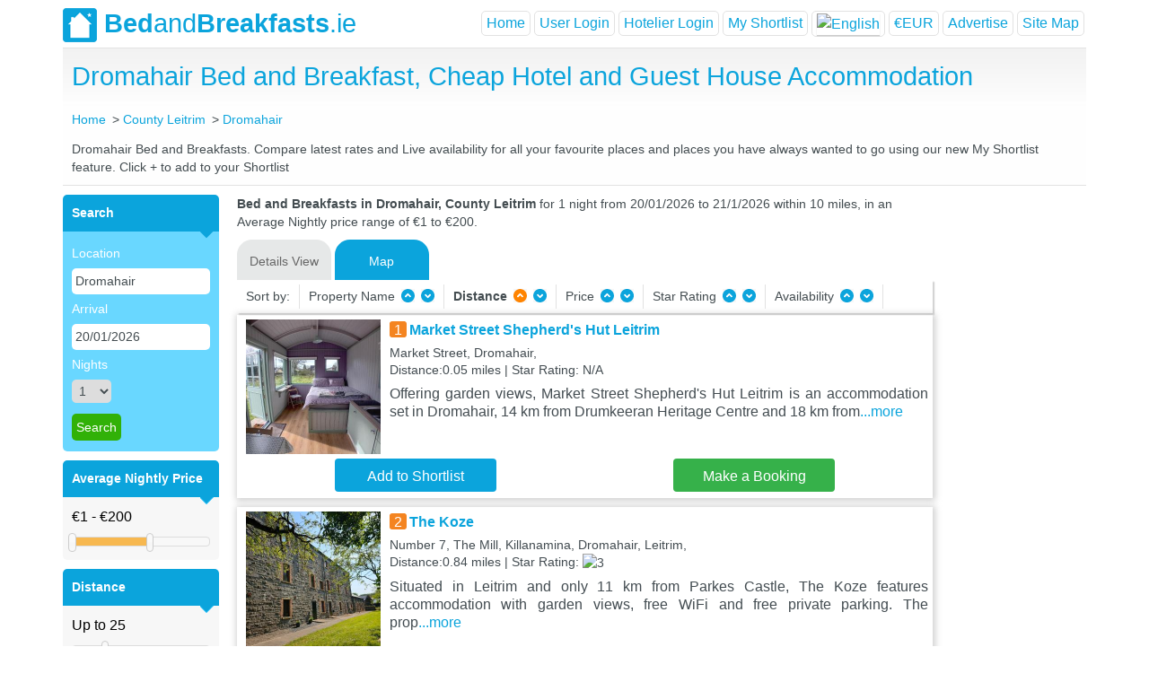

--- FILE ---
content_type: text/html; charset=utf-8
request_url: https://www.bedandbreakfasts.ie/county-leitrim/dromahair/
body_size: 158842
content:


<!DOCTYPE html>
<html xmlns="http://www.w3.org/1999/xhtml" xmlns:fb="https://www.facebook.com/2008/fbml" lang="en-us">
<head id="BandbHeader"><title>
	Dromahair Bed and Breakfast, Cheap Hotel and Guest House Accommodation
</title><meta name="keywords" content="Dromahair Bed and Breakfast, Bed and Breakfasts in Dromahair, Dromahair, Bed and Breakfast, B&amp;B, BnB, Guest House, Cheap Hotel, Accommodation, Hostel, County Leitrim, UK, Live Availability, Online Booking, Dromahair in County Leitrim Hotels." /><meta name="description" content="Find a Dromahair Bed and Breakfast in County Leitrim. Full details of Guest Houses, Cheap Hotel and B&amp;B Accommodation in Dromahair with live prices, availability and online booking." /><meta id="robots" name="robots" content="index,follow" /><meta http-equiv="Content-Type" content="text/html; charset=utf-8" /><meta http-equiv="pragma" content="no-cache" /><meta http-equiv="cache-control" content="no-cache,must-revalidate" /><meta http-equiv="expires" content="0" /><meta name="viewport" content="width=device-width, initial-scale=1" /><link id="Link1" rel="shortcut icon" href="/layout/bb-logo.png" type="image/x-icon" /><link id="Link2" rel="icon" href="/layout/bb-logo.png" type="image/ico" /><link rel="stylesheet" href="/js/bootstrap-4.1.3-dist/css/bootstrap.min.css" /><link rel="stylesheet" href="/css/mobile.styles.css?version=1.31" />
    <script src="https://code.jquery.com/jquery-3.2.1.slim.min.js" integrity="sha384-KJ3o2DKtIkvYIK3UENzmM7KCkRr/rE9/Qpg6aAZGJwFDMVNA/GpGFF93hXpG5KkN"
        crossorigin="anonymous"></script>
    <script src="https://cdnjs.cloudflare.com/ajax/libs/popper.js/1.12.9/umd/popper.min.js" integrity="sha384-ApNbgh9B+Y1QKtv3Rn7W3mgPxhU9K/ScQsAP7hUibX39j7fakFPskvXusvfa0b4Q"
        crossorigin="anonymous"></script>
    <script src="/js/bootstrap-4.1.3-dist/js/bootstrap.min.js"></script>

    <script src="/js/jquery-3.3.1/jquery-3.3.1.min.js"></script>
    <link href="/css/style.css" rel="stylesheet" type="text/css" charset="utf-8" /><link href="/css/jquery.lightbox-0.5.css" rel="stylesheet" type="text/css" charset="utf-8" /><link href="/css/ui-lightness/jquery-ui-1.8.21.custom.css" rel="stylesheet" type="text/css" charset="utf-8" /><link href="/css/slider_styles_mobile.css?version=1.1" rel="stylesheet" type="text/css" />  
    <script src="/js/jquery.min.js" type="text/javascript"></script>   
    <script src="/js/jquery-ui.js" type="text/javascript"></script>
    <script type="text/javascript" src="/js/jquery.lightbox-0.5.js"></script>    
    <script src="/js/jquery.ui.datepicker.js" type="text/javascript"></script>
    <script src="/js/bxSlider.min.js" type="text/javascript"></script>        
    <script type="text/javascript" src="/js/functions.js"></script> 
    <script type="text/javascript" src="/Scripts/msJs.js"></script>
    <script type="text/javascript" src="/js/main.js?version=1.13"></script>
    
    

    <!-- Google Tag Manager -->
    <!-- Google tag (gtag.js) -->
    <script async src="https://www.googletagmanager.com/gtag/js?id=G-TS5EC221ZP"></script>
    <script>
        window.dataLayer = window.dataLayer || [];
        function gtag() { dataLayer.push(arguments); }
        gtag('js', new Date());
        gtag('config', 'G-TS5EC221ZP');
    </script>
    <!-- End Google Tag Manager -->

<link href="https://www.bedandbreakfasts.ie/county-leitrim/dromahair/" rel="canonical" /></head>
<body>
<div class="container p-0">
    <input type="hidden" id="siteurl" value="https://www.bedandbreakfasts.ie/" />
    <input type="hidden" id="hDefaultTabView" value="Details" />
    <div class="main-container">
        <div class="header">
            <nav class="navbar navbar-expand-lg navbar-main p-0">
                <div id="bblogo">
                    <a class="navbar-brand" href="/">
                        <img src="/layout/bb-logo.png" alt="Bed &amp; Breakfasts" /><b>Bed</b>and<b>Breakfasts</b>.ie
                    </a>
                </div>
                <div class="navbar-toggler border-0 p-0">
                    <a href="#" class="menu" data-toggle="modal" data-target="#menuModal"></a>
                    
                        <a href="#" class="profile" data-toggle="modal" data-target="#loginModal" id="lUserLogin"></a>
                </div>
                <div class="collapse navbar-collapse" id="navbarNavAltMarkup">
                    <div class="navbar-nav form-inline ml-auto">
                        <ul class="navbar-nav ml-auto">
                            <li class="nav-item active">
                                <a href="/" id="hHome" class="nav-link">Home</a>
                            </li>
                            
                            <li class="nav-item">
                                <a class="nav-link" id="login-show-panel" onclick="javascript:displayUserLogin(true);">User Login</a> 
                            </li>
                            <li class="nav-item">
                                <a class="nav-link" id="userlogin-show-panel" onclick="javascript:displayUserLogin(false);">Hotelier Login</a>
                            </li>
                            
                            <li class="nav-item">
                                <a href="/shortlist.aspx" id="hshortlist" class="nav-link">My Shortlist</a>
                            </li>
                            
                            <li class="translation-links nav-item dropdown">
                                <a class="nav-link dropdown-toggle" data-lang="English" data-toggle="dropdown" aria-haspopup="true" id="langMenu" aria-expanded="false">
                                    <img src="/images/flag_ie_42x28.svg" alt="English" title="English" class="master-image-lang" /></a>
                                 <div class="dropdown-menu" aria-labelledby="langMenu">
                                    <a class="dropdown-item" data-lang="French">
                                        <img src="/images/flag_fr_42x28.svg" alt="French" title="French" class="master-image-lang">
                                    </a>
                                    <a class="dropdown-item" data-lang="English">
                                        <img src="/images/flag_ie_42x28.svg" alt="English" title="English" class="master-image-lang">
                                    </a>
                                    <a class="dropdown-item" data-lang="Spanish">
                                        <img src="/images/flag_sp_42x28.svg" alt="Spanish" title="Spanish" class="master-image-lang">
                                    </a>
                                    <a class="dropdown-item" data-lang="Japanese">
                                        <img src="/images/flag_jp_42x28.svg" alt="Japanese" title="Japanese" class="master-image-lang">
                                    </a>
                                    <a class="dropdown-item" data-lang="Hindi">
                                        <img src="/images/flag_in_42x28.svg" alt="Hindi" title="Indian" class="master-image-lang">
                                    </a>
                                    <a class="dropdown-item" data-lang="Chinese">
                                        <img src="/images/flag_ch_42x28.svg" alt="Chinese" title="Chinese" class="master-image-lang">
                                    </a>
                                    <a class="dropdown-item" data-lang="German">
                                        <img src="/images/flag_gm_42x28.svg" alt="German" title="German" class="master-image-lang">
                                    </a>
                                </div>
                            </li>
                            <li class="currency-menu nav-item dropdown">
                                <a href="../../#" id="menuCurrency" class="nav-link dropdown-toggle" data-toggle="dropdown" aria-haspopup="true" aria-expanded="false">€EUR</a>
                                <div class="dropdown-menu" aria-labelledby="divCurrency">
                                    <a id="A3" class="dropdown-item" href="javascript:__doPostBack(&#39;ctl00$A3&#39;,&#39;&#39;)">&pound;GBP</a>
                                    <a id="A4" class="dropdown-item" href="javascript:__doPostBack(&#39;ctl00$A4&#39;,&#39;&#39;)">&euro;EUR</a>
                                    <a id="A5" class="dropdown-item" href="javascript:__doPostBack(&#39;ctl00$A5&#39;,&#39;&#39;)">&#36;USD</a>
                                </div>
                            </li>
                            <li class="nav-item">
                                <a href="/advertising.aspx" id="hAdvertise" class="nav-link">Advertise</a>
                            </li>
                            <li class="nav-item">
                                <a href="/sitemap.aspx" id="A1" class="nav-link">Site Map</a>
                            </li>
                        </ul>
                    </div>
                </div>
            </nav>
        </div>
    </div>
    <form method="post" action="./" id="form1">
<div class="aspNetHidden">
<input type="hidden" name="__EVENTTARGET" id="__EVENTTARGET" value="" />
<input type="hidden" name="__EVENTARGUMENT" id="__EVENTARGUMENT" value="" />
<input type="hidden" name="__VIEWSTATE" id="__VIEWSTATE" value="/[base64]/NuTzDZPvKkVP6tCOUI=" />
</div>

<script type="text/javascript">
//<![CDATA[
var theForm = document.forms['form1'];
if (!theForm) {
    theForm = document.form1;
}
function __doPostBack(eventTarget, eventArgument) {
    if (!theForm.onsubmit || (theForm.onsubmit() != false)) {
        theForm.__EVENTTARGET.value = eventTarget;
        theForm.__EVENTARGUMENT.value = eventArgument;
        theForm.submit();
    }
}
//]]>
</script>


<div class="aspNetHidden">

	<input type="hidden" name="__VIEWSTATEGENERATOR" id="__VIEWSTATEGENERATOR" value="D738F967" />
	<input type="hidden" name="__EVENTVALIDATION" id="__EVENTVALIDATION" value="/wEdAF0uKErX1ehEMufVM4GMFl9azHf9Y07wbF0cIgtNPQgUGjHmFNzrnyBlKcD6CHgcYyrBWouXEBfgHrKwBYw4tsr9wHhCWqTHxoR1f7deZb7tZM0nEpyjFiLnNdZPaiDEWzvGnl3xz/6UE2SIK+ZDnPSxNpUUl35o7IZWDUNpOyNyz/xTnqF5HX36TG46Z0O6CFpSNblIiT48WoCSQR5ZZq6RbADdL22+tKr5MrFUCIqvtVGlV65inmijaYNeWpxVv7i+yQv9Zqm+VfMSS7rSt5sX/nb/YZ17ipogCT2drf+LH45LTgOnDJZuH9yDYtGzwBT45rf7iZca6/EO86vD9K/IYGBG926UOpCHxoMeJE06xWVCgxS0OfvM2G5GVoAlZ7JPSpjIndgL9UVpdgnlbXXbRdH/2YLhFiqRUnHT8fRVwv7PCxcCpAm+ZWtHk+cDDlbjTXh3ETMpvd8Biw3L4+WFoTHXjBts+ICxksohBd2BQ+wQbZmjgnESftul4yF4Pzfe/TJ+aJTLCH0QD9CZ6EN9uDVU6Rk0Ui/27VUNj7yipUo5LXlQ0jcjEnELlX1rqFgTD8Rb4oYt4Hyi4xN7pSruFFkgzeGasqK+U8SXyZzx4WAVUXihuXa6Ri1Iq69ngQMkFvsajUZH2fe/3OhXz1svkj7s9/kToxmE24mECbXcdnEJr+fGQxJvQP4iYXuTb0W6w+Dd1rMDLmiHpPhHMhq49Kiu+rJzyPR/LYbSMOLMQoxMDrEYX4rb6JDMrONI8m/dtvjU+kIDGKIyjtgi4zs4I/3Do5dJ2CBlSgGzbS+hUy180F03SOyU1f3iqlwjW53NitTmxHvRv4lbdZ36AXGlvubuN7BwZ8r9q3wjDVf6Tvy1MbdWh5ukcFJJdYiRpumKDySZ2Lr+tFzNe0osYgitT/hlYl8zcEJ74IeCBq4kaUfXvtXlfTQB8vOa/nR0clvOv/9lBJfJgYXz3r6YKvccxLRRuaq/m03TglvNz784C6BPgCCxlEGKWvRHoPYlYbssZFrY3y8/YboZx37DJYocLdj/VfJGRR2Gh5jzrLxqZhTiCuJfnwCUbolRGbR5MnBnSmFIOLPuhwlJ60ZWFu/V3qIm1TjXbAC4T6eYvSWX7ON65VQI6cRn6aJei1Rta8pQsJC5BJUa4vwBLE0c5FP5BkPWh5oOPc8x6dKD8gu9FMZdsnq/fy12z/iXs1vZ8Xl3IsCV4UQnjr/MpIp9LNHShAC+ayUD8wSuRLOHLfivVwZvmLPzxJ9uRk1/a7SxEdN3bA+A7Zp0Ge5F0WbkHgpfxL5PWfh/qPx6sC8HVtiLPKFvmhE+7pET9cpzSoK7zckhf7EV9hVwiUHzOalVbV7bi/qCD6RZFvOQ5fd+Xu8aGofXeQASnhgIDfdakxR40eg6IylNnOUb22BX0hNsEdIHAiuqmnHJIDpnqqNACTHsxB957TQYf9bOADtGfknQV2jieFUed3a/2ZbmSIu+7FWuVVZV/EdCwK9Cg1Ufs1mp9jI29Ct0jnfudBZXv7Cjmhk4rfKUMtD387iLNKFBu94f+ciyVrtbsxFSeZmMxMBMzRdER32LvxC0xV4mDRvjieLBZcUP0lW8+8WUGBjkjq33L89IC/HJsgbvQaLuUxKjYXLSAY4hCDBs6jh4KQc4G7byX6vFgRyTXae82m26rUXlqfhJcPwidlqpJ+fDeTN3JzZKmYRebwEENCF5VJTFFfC2EInDRK9qrDdkeJ+gCoMbl/iNQ4v9hlVj8aLnCpXOfgLUTjKTh9tBUyGavxBQlNAovdTA5ibWR9BP2MILNIdQ8tzEtmg7KiCEq78qzr+kPCTZkLu7cD8eQzVizfGo/HBT5W4Mbr1HsPxQtjMBNyR/Fsg1XywNAAaIix5oBK5oe/tjQKf0nabe80ZOl2oTvcYv59qfKAjPRnE85i/Qzm6l2xxkWSdyG728TqSnmaUE04OWe9iral1smRXZr/aVt1isFhVIxaYng4QZGaFFU/xr3nOEXIJTw8llpbKmrl+4Dg==" />
</div>
    
<script src="/js/tab-effect-mobile.js?version=1.30" type="text/javascript"></script>

<div class="greyintro">
    <div id="divfblike" class="fb-like fb-index" data-href="https://www.facebook.com/bedandbreakfasts.ie?ref=ts&fref=ts" data-width="100" data-layout="button_count" data-action="like" data-show-faces="false" data-share="false"></div>
    <h1 id="bAndbContent_TC" class="centered-text centered-text-town">Dromahair Bed and Breakfast, Cheap Hotel and Guest House Accommodation</h1>
        <div id="bAndbContent_hcrumb" class="crumbs screen-part">
        <ul id="navlist" style="padding-left: 0" itemscope="" itemtype="http://schema.org/BreadcrumbList">
            <li id="bAndbContent_hLi" class="crumb-item" itemscope="" itemprop="itemListElement" itemtype="http://schema.org/ListItem">
                <a title="Home" href="/" itemprop="item"><span itemprop="name">Home</span></a>
                <meta itemprop="position" content="1" />
            </li>
            <li id="bAndbContent_fLi" class="crumb-item" itemprop="itemListElement" itemscope="" itemtype="http://schema.org/ListItem"><a href='/county-leitrim/' itemprop='item'><span itemprop='name'>County Leitrim</span></a><meta itemprop='position' content='2' /></li><li id='bAndbContent_sLi' class='crumb-item' itemscope='' itemprop='itemListElement' itemtype='http://schema.org/ListItem'> <a href='/county-leitrim/dromahair/' itemprop='item'><span itemprop='name'>Dromahair</span></a><meta itemprop='position' content='3' /></li>
        </ul>
    </div>
    <div class='clearfix'></div>
    <p id="bAndbContent_townDesc" class="town-description screen-part">Dromahair Bed and Breakfasts.  Compare latest rates and Live availability for all your favourite places and places you have always wanted to go using our new My Shortlist feature.  Click + to add to your Shortlist</p>
    <div class="filter-tabs mobile-part">
        <div class="property-tabs">
            <div class="filters-town-form">
                
<link href="/Autocomplete/jquery.autocomplete.css" rel="stylesheet" type="text/css" />
<script src="/Autocomplete/jquery.autocomplete.js" type="text/javascript"></script>

    <div class="form-group mobile-group">
        <img src="/images/search_25x25.svg" class="city-image">
        <input name="ctl00$bAndbContent$leftMenu2$txtTown" type="text" value="Dromahair" id="bAndbContent_leftMenu2_txtTown" class="city-selector form-control border-radius-7" /><script type="text/javascript"> $("#bAndbContent_leftMenu2_txtTown").autocomplete('/townlist.ashx');</script>
    </div>
    <div class="form-group mobile-group" id="btnFirstLine">
        <div class="one-third-screen right-padding-1 box-right-padding-5">
            <img src="/images/calendar1.svg" class="calendar-image">
            <input name="ctl00$bAndbContent$leftMenu2$txtSearchDate" type="text" value="20/01/2026" id="bAndbContent_leftMenu2_txtSearchDate" class="date-selector form-control border-radius-7" />
        </div>
        <div class="one-third-screen right-padding-1 box-right-padding-5" id="btnNumberOfNights" onclick="javascript: gotoShowNumberOfNights();">
            <img src="/images/moon.svg" class="moon">
            <div class="nights-text-index">Nights</div>
            <div class="nights-selector-index form-control border-radius-7" id="valueOfNights">1</div>
            <select name="ctl00$bAndbContent$leftMenu2$optNoofnights" id="bAndbContent_leftMenu2_optNoofnights" style="display: none">
	<option selected="selected" value="1">1</option>
	<option value="2">2</option>
	<option value="3">3</option>
	<option value="4">4</option>
	<option value="5">5</option>
	<option value="6">6</option>
	<option value="7">7</option>
	<option value="8">8</option>
	<option value="9">9</option>
	<option value="10">10</option>
	<option value="11">11</option>
	<option value="12">12</option>
	<option value="13">13</option>
	<option value="14">14</option>

</select>
        </div>
        <div class="one-third-screen left-padding-1">
            <button onclick="__doPostBack('ctl00$bAndbContent$leftMenu2$btnSearch','')" id="bAndbContent_leftMenu2_btnSearch" type="submit" class="btn search-btn small-btn border-radius-7">Search</button>
        </div>
    </div>
    <div id="divNightsSelector" class="div-nights" style="display: none">
        <div class="nights-header">
            <div class="nights-title">Number of Nights</div>
        </div>
        <div class="divTable">
            <div id="bAndbContent_leftMenu2_divNumberOfNights" class="divTableBody"><div class='divTableRow'><div id='numberOfNights_1' class='divTableCell selected' onclick='javascript: setNumberOfNights($(this), 1);'>1</div><div id='numberOfNights_2' class='divTableCell ' onclick='javascript: setNumberOfNights($(this), 2);'>2</div><div id='numberOfNights_3' class='divTableCell ' onclick='javascript: setNumberOfNights($(this), 3);'>3</div><div id='numberOfNights_4' class='divTableCell ' onclick='javascript: setNumberOfNights($(this), 4);'>4</div><div id='numberOfNights_5' class='divTableCell ' onclick='javascript: setNumberOfNights($(this), 5);'>5</div><div id='numberOfNights_6' class='divTableCell ' onclick='javascript: setNumberOfNights($(this), 6);'>6</div><div id='numberOfNights_7' class='divTableCell ' onclick='javascript: setNumberOfNights($(this), 7);'>7</div></div><div class='divTableRow'><div id='numberOfNights_8' class='divTableCell ' onclick='javascript: setNumberOfNights($(this), 8);'>8</div><div id='numberOfNights_9' class='divTableCell ' onclick='javascript: setNumberOfNights($(this), 9);'>9</div><div id='numberOfNights_10' class='divTableCell ' onclick='javascript: setNumberOfNights($(this), 10);'>10</div><div id='numberOfNights_11' class='divTableCell ' onclick='javascript: setNumberOfNights($(this), 11);'>11</div><div id='numberOfNights_12' class='divTableCell ' onclick='javascript: setNumberOfNights($(this), 12);'>12</div><div id='numberOfNights_13' class='divTableCell ' onclick='javascript: setNumberOfNights($(this), 13);'>13</div><div id='numberOfNights_14' class='divTableCell ' onclick='javascript: setNumberOfNights($(this), 14);'>14</div></div><div class='divTableRow'></div></div>
        </div>
    </div>
    <div class="form-group mobile-group" id="btnSecondLine">
        <div class="one-third-screen right-padding-1 box-right-padding-5">
            <div class="nights-selector form-control border-radius-7"  id="btnSort" onclick="javascript: gotoShowSort();">
                <div class="sort-image"></div>
                <div class="sort-text">Sort</div>
            </div>
        </div>
        <div class="one-third-screen right-padding-1 box-right-padding-5">
            <div class="nights-selector form-control border-radius-7" id="btnFilter" onclick="javascript: gotoShowFilter();">
                <div class="filter-image"></div>
                <div class="nights-text">Filter</div>
            </div>
        </div>
        <div class="one-third-screen right-padding-1">
            <div class="nights-selector form-control border-radius-7" id="showMaps" onclick="javascript: gotoShowMap();" >
                <div class="map-image"></div>
                <div class="nights-text">Map</div>
            </div>
        </div>
    </div>
    <div id="hotelFilter" class="hotel-filter">
        <div class="row">
            <div class="col-md-6">
                <div class="filter-section">Average Nightly Price</div>
                <div class="greyform-mobile">
                    <input type="text" id="amount-mobile" style="border: 0; padding: 0 0 10px 0;" /><div id="price-range-mobile" style="margin-bottom: 5px;"></div>
                </div>
                
            </div>
            <div class="col-md-6">
                <div class="filter-section">Distance <img id="closeHotelFilterBtn" src="/images/close_25x25.svg" class="image-close" alt="close"></div>
                <div class="greyform-mobile">
                    <input type="text" id="distance-amount-mobile" style="border: 0; padding: 0 0 10px 0;" /><div id="distance-range-mobile" style="margin-bottom: 10px;"></div>
                    <div>
                        <input name="dist-type-mobile" id="rbtnMiles-mobile" type="radio" value="M" checked="checked" />
                        Miles
                        <input name="dist-type-mobile" id="rbtnKM-mobile" type="radio" value="K" />
                        Km</div>
                </div>
                
            </div>
        </div>
        <div class="next-filter-section">
            <div class="half-screen-filter right-padding-1">
                <div class="filter-section">Star rating</div>
                <div class="hotel-filter-text" id="starRating_5"><img src="/images/star_rate_b5.svg" alt="5 Star Rating"></div>
                <div class="hotel-filter-text" id="starRating_4"><img src="/images/star_rate_b4.svg" alt="4 Star Rating"></div>
                <div class="hotel-filter-text" id="starRating_3"><img src="/images/star_rate_b3.svg" alt="3 Star Rating"></div>
                <div class="hotel-filter-text" id="starRating_2"><img src="/images/star_rate_b2.svg" alt="2 Star Rating"></div>
                <div class="hotel-filter-text" id="starRating_1"><img src="/images/star_rate_b1.svg" alt="1 Star Rating"></div>
            </div>
        </div>
        <div class="accordion" id="accordionMain">
            <div class="card"  id="lLocalAttraction">
                <div class="card-header" id="divLocalAttraction" onclick="javascript:fillAttraction();">
                    <h5 class="mb-0">
                        <div class="btn btn-link collapsed" data-toggle="collapse" data-target="#divLocalAttractionItems" aria-expanded="false" aria-controls="divLocalAttractionItems">
                            Local Attraction
                        </div>
                    </h5>
                </div>

                <div id="divLocalAttractionItems" class="collapse" aria-labelledby="divLocalAttraction" data-parent="#accordionMain">
                    <div class="card-body">
                        <div id="bAndbContent_leftMenu2_cmbLocalAttraction" class="top-location">
                        </div>
                    </div>
                </div>
            </div>
            <div class="card" id="lFeature">
                <div class="card-header" id="divLocalFeature" onclick="javascript:fillFeature();">
                    <h5 class="mb-0">
                        <div class="btn btn-link collapsed" data-toggle="collapse" data-target="#divLocalFeatureItems" aria-expanded="false" aria-controls="divLocalFeatureItems">
                            Features
                        </div>
                    </h5>
                </div>
                <div id="divLocalFeatureItems" class="collapse" aria-labelledby="divLocalFeature" data-parent="#accordionMain">
                    <div class="card-body">
                        <div id="bAndbContent_leftMenu2_cmbLocalFeature" class="top-location">
                        </div>
                    </div>
                </div>
            </div>
        </div>
        <div class="clear" style="height: 10px;" id="cl"></div>
    </div>



                <div id="userMobileFilter" class="user-filter" style="display: none">
                    <ul>
                        <li><div class="filter-option">Property Name</div>
                            <img src="/layout/filter-arrow-u.png" name="imgSort" alt="Sort by Property Name Ascending" onclick="javascript:gotoSort('hotelname','A',this,0);" />
                            <img src="/layout/filter-arrow-d.png" name="imgSort" alt="Sort by Property Name Decending" onclick="javascript:gotoSort('hotelname','D',this,1);" />
                            <img id="closeUserFilterBtn" src="/images/close_25x25.svg" class="image-close" alt="close">
                        </li>
                        <li id="liDistanceMobile"><div class="filter-option">Distance</div>
                            <img src="/layout/filter-arrow-u.png" name="imgSort" alt="Sort by Distance Ascending" class='filterOn' onclick="javascript:gotoSort('distance','A',this,2);" />
                            <img src="/layout/filter-arrow-d.png" name="imgSort" alt="Sort by Distance Decending" onclick="javascript:gotoSort('distance','D',this,3);" /></li>
                         
                        <li><div class="filter-option">Star Rating</div>
                            <img src="/layout/filter-arrow-u.png" name="imgSort" alt="Sort by Property Name Ascending" onclick="javascript:gotoSort('rating','A',this,6);" />
                            <img src="/layout/filter-arrow-d.png" name="imgSort" alt="Sort by Star Rating Decending" onclick="javascript:gotoSort('rating','D',this,7);" /></li>
                        
                    </ul>
                </div>
            </div>
        </div>
    </div>
</div>
<div class="thousand">
    
<link href="/Autocomplete/jquery.autocomplete.css" rel="stylesheet" type="text/css" />
<script src="/Autocomplete/jquery.autocomplete.js" type="text/javascript"></script>
<div class="left screen-part"><div class="lpodz"><div class="lhead"><b>Search</b></div><div class="blueform"><ul><li><label>Location</label></li><li><input name="ctl00$bAndbContent$leftMenu1$txtTown" type="text" value="Dromahair" id="bAndbContent_leftMenu1_txtTown" onkeypress="test(event);return isBackSlash(event);" /><script type="text/javascript">$("#bAndbContent_leftMenu1_txtTown").autocomplete('/townlist.ashx');</script></li>
<li><label>Arrival</label></li><li><input name="ctl00$bAndbContent$leftMenu1$txtSearchDate" type="text" value="20/01/2026" id="bAndbContent_leftMenu1_txtSearchDate" /></li>
<li><label>Nights</label></li><li><select name="ctl00$bAndbContent$leftMenu1$optNoofnights" id="bAndbContent_leftMenu1_optNoofnights">
	<option selected="selected" value="1">1</option>
	<option value="2">2</option>
	<option value="3">3</option>
	<option value="4">4</option>
	<option value="5">5</option>
	<option value="6">6</option>
	<option value="7">7</option>
	<option value="8">8</option>
	<option value="9">9</option>
	<option value="10">10</option>
	<option value="11">11</option>
	<option value="12">12</option>
	<option value="13">13</option>
	<option value="14">14</option>

</select></li>
<li  ></li><li  ><input type="submit" name="ctl00$bAndbContent$leftMenu1$btnSearch" value="Search" id="bAndbContent_leftMenu1_btnSearch" class="greenBut" onMouseOver="this.className=&#39;hooverbutton&#39;" onMouseOut="this.className=&#39;greenBut&#39;" style="height:30px;" /> </li></ul></div>
</div><div class="clear" style="height: 10px;"></div><div class="lpodz" id="lPriceRange"><div class="lhead"><b>Average Nightly Price</b></div><div class="greyform"><input type="text" id="amount" style="border:0; background: #F7F7F7; padding: 0 0 10px 0;" /><div id="price-range" style="margin-bottom: 5px;"></div></div></div>
<div class="clear" style="height: 10px;" id="cp"></div><div class="lpodz" id="lDistance"><div class="lhead"><b>Distance</b></div><div class="greyform"><input type="text" id="distance-amount" style="border:0; background: #F7F7F7; padding: 0 0 10px 0;" /><div id="distance-range-min" style="margin-bottom: 10px;"></div>
<div><input name="dist-type" id="rbtnMiles"  type="radio" value="M" checked="checked"   /> Miles <input name="dist-type" id="rbtnKM" type="radio" value="K"  /> Km</div></div></div>
<div class="clear" style="height: 10px;" id="cd"></div><div class="lpodz" id="lStarRating"><div class="lhead" id="lDivStarRating"><b>Star Rating</b></div><div class="greyform">
<table id="bAndbContent_leftMenu1_chkRate" onclick="javascript:gotoStarRateClick();">
	<tr>
		<td><input id="bAndbContent_leftMenu1_chkRate_0" type="checkbox" name="ctl00$bAndbContent$leftMenu1$chkRate$0" value="5" /><label for="bAndbContent_leftMenu1_chkRate_0"><img src='/layout/stars-lg-5.png' alt='5 Star Rating' /> </label></td>
	</tr><tr>
		<td><input id="bAndbContent_leftMenu1_chkRate_1" type="checkbox" name="ctl00$bAndbContent$leftMenu1$chkRate$1" value="4" /><label for="bAndbContent_leftMenu1_chkRate_1"><img src='/layout/stars-lg-4.png' alt='4 Star Rating' /> </label></td>
	</tr><tr>
		<td><input id="bAndbContent_leftMenu1_chkRate_2" type="checkbox" name="ctl00$bAndbContent$leftMenu1$chkRate$2" value="3" /><label for="bAndbContent_leftMenu1_chkRate_2"><img src='/layout/stars-lg-3.png' alt='3 Star Rating' /> </label></td>
	</tr><tr>
		<td><input id="bAndbContent_leftMenu1_chkRate_3" type="checkbox" name="ctl00$bAndbContent$leftMenu1$chkRate$3" value="2" /><label for="bAndbContent_leftMenu1_chkRate_3"><img src='/layout/stars-lg-2.png' alt='2 Star Rating' /> </label></td>
	</tr><tr>
		<td><input id="bAndbContent_leftMenu1_chkRate_4" type="checkbox" name="ctl00$bAndbContent$leftMenu1$chkRate$4" value="1" /><label for="bAndbContent_leftMenu1_chkRate_4"><img src='/layout/stars-lg-1.png' alt='1 Star Rating' /> </label></td>
	</tr>
</table>
</div></div><div class="clear" style="height: 10px;"></div><div class="lpodz" id="lLocalAttraction" >
<div class="lhead" id="divLocalAttraction" onclick="javascript:fillAttraction();"><b>Local Attraction</b>&nbsp;&nbsp;&nbsp;&nbsp;&nbsp;&nbsp;<img src="/layout/arrow-left-d.png" id="imgAttraction" name="imgAttraction"  alt="" onclick="javascript:fillAttraction();" /></div><div id="bAndbContent_leftMenu1_cmbLocalAttraction" class="greyform" style="vertical-align:top;font-family: OxygenRegular, Arial, sans-serif;font-size: 0.8em;margin: 0;text-align:left;">
</div></div><div class="clear" style="height: 10px;" id="cl"></div><div class="lpodz" id="lFeature" ><div class="lhead" id="divLocalFeature" onclick="javascript:fillFeature();"><b>Features</b>&nbsp;&nbsp;&nbsp;&nbsp;&nbsp;&nbsp;&nbsp;&nbsp;&nbsp;&nbsp;&nbsp;&nbsp;&nbsp;&nbsp;&nbsp;&nbsp;&nbsp;&nbsp;<img src="/layout/arrow-left-d.png" id="imgFeature" name="imgFeature"  alt="" onclick="javascript:fillFeature();" /></div>
<div id="bAndbContent_leftMenu1_cmbLocalFeature" class="greyform" style="vertical-align:top;font-family: OxygenRegular, Arial, sans-serif;font-size: 0.8em;margin: 0;text-align:left;"></div></div></div>






    <div class="right">
        <div class="firstP search-description screen-part" id="Pfirst">
            <b><span id="bAndbContent_lblTitle2Town">Bed and Breakfasts in Dromahair, County Leitrim </span></b><span id="bAndbContent_Title2Desc">for 1 night from 20/01/2026 to 21/1/2026 within 10 miles, in an Average Nightly price range of €1 to €200.</span>
        </div>
        <div class="d-flex justify-content-start">
            <div>
                <ul id="tabz-town" class="nav" role="tablist">
                    <li class="nav-item mr-1" id="Details">
                        <a id="tab-A" href="#DetailsView" class="nav-link" role="tab">Details View</a>
                    </li>
                     
                    <li class="nav-item mr-1" id="Info">
                        <a id="aInfoTab" href="#InfoView" class="nav-link" role="tab"> Information</a>
                    </li>
                     <li class="nav-item mr-1" id="Map">
                        <a id="showMaps" href="#MapView" class="nav-link" role="tab">Map</a>
                    </li>
                </ul>
            </div>
        </div>
        <div class="clearfix"></div>
        <div id="userFilter"  class="user-filter-screen screen-part">
            <ul>
                <li>Sort by: </li>
                <li>Property Name
                    <img src="/layout/filter-arrow-u.png" name="imgSort" alt="Sort by Property Name Ascending" onclick="javascript:gotoSort('hotelname','A',this,0);" />
                    <img src="/layout/filter-arrow-d.png" name="imgSort" alt="Sort by Property Name Decending" onclick="javascript:gotoSort('hotelname','D',this,1);" /></li>
                <li id="liDistance"><b>Distance</b>
                    <img src="/layout/filter-arrow-u.png" name="imgSort" alt="Sort by Distance Ascending" class='filterOn' onclick="javascript:gotoSort('distance','A',this,2);" />
                    <img src="/layout/filter-arrow-d.png" name="imgSort" alt="Sort by Distance Decending" onclick="javascript:gotoSort('distance','D',this,3);" /></li>
                <li>Price
                    <img src="/layout/filter-arrow-u.png" name="imgSort" alt="Sort by Price Ascending" onclick="javascript:gotoSort('price','A',this,4);" />
                    <img src="/layout/filter-arrow-d.png" name="imgSort" alt="Sort by Price Decending" onclick="javascript:gotoSort('price','D',this,5);" /></li>
                <li>Star Rating 
                    <img src="/layout/filter-arrow-u.png" name="imgSort" alt="Sort by Property Name Ascending" onclick="javascript:gotoSort('rating','A',this,6);" />
                    <img src="/layout/filter-arrow-d.png" name="imgSort" alt="Sort by Star Rating Decending" onclick="javascript:gotoSort('rating','D',this,7);" /></li>
                <li id="bAndbContent_li1">Availability
                    <img src="/layout/filter-arrow-u.png" name="imgSort" alt="Sort by Property Name Ascending"  onclick="javascript:gotoSort('Availability','A',this,8);" />
                    <img src="/layout/filter-arrow-d.png" name="imgSort" alt="Sort by Star Rating Decending" onclick="javascript:gotoSort('Availability','D',this,9);" /></li>
            </ul>
            <div class="clearfix"></div>
        </div>
        <div class="subdetails" id="ListView" style="display: none">
             <div class="month-week-selector-list">
                <div class="dateShift-mobile" >
                    <div class="backClick-mobile">
                        <a onclick="javascript:gotoListNavigation('PM');" style='cursor: pointer;'>
                            <img src="/images/arrow_month_left_14x18.svg" alt="Previous Month" class="arrow-month-left"/>Month</a>
                        <a onclick="javascript:gotoListNavigation('PW');" style='cursor: pointer;'>
                            <img src="/images/arrow_week_left_9x18.svg" alt="Previous Week" class="arrow-week-left"/>Week</a> 
                    </div>
                    <div class="currentDay-mobile" id="divListCurrentDay">
                        <span class="day-screen">Tuesday, 20 January 2026</span>
                        <span class="day-mobile">Jan 2026</span>
                    </div>
                    <div class="forwardClick-mobile">
                        <a onclick="javascript:gotoListNavigation('NW');" style='cursor: pointer;'>Week<img src="/images/arrow_week_right_9x18.svg" alt="Next Week" class="arrow-week-right"/></a>
                        <a onclick="javascript:gotoListNavigation('NM');" style='cursor: pointer;'>Month<img src="/images/arrow_month_right_14x18.svg" alt="Next Month" class="arrow-month-right"/></a>
                    </div>
                    <div class="clearfix"></div>
                </div>
            </div>
            <div id="bAndbContent_divinit" class="main-list-view"></div>
            <div id="divLoadData" class="divLoadData" style="padding-top: 0px;"></div>
            <div id="divPostsLoader" style="text-align: center; vertical-align: top; font-family: OxygenRegular, Arial, sans-serif; font-weight: normal; background: #FFF; color: #434C50; font-size: 0.9em; '"></div>
            <div class="form-group nav-buttons">
                <div id="divListBtn" class="show-more-hotels">
                    <div id="btnLoadData" class="btn btn-primary nav-btn max-160">
                        Show More Hotels
                    </div>
                </div>
            </div>
        </div>
        <div class="subdetails" id="DetailsView" style="display: none">
            <div id="bAndbContent_divDetailinit" class="search-results"><div class='search-result' ><div class='hotel-details'><img src='https://q-xx.bstatic.com/xdata/images/hotel/300x300/551966967.jpg?k=88d9e47dfaa9f800cb2231f367d86dcd43e246a23eca6b7e6d0fc41664095371&o=&a=340906' class='hotel-image' alt='hotelImage' onerror="this.src='/layout/noimg.jpg'" /><div class='hotel-title'><span class='hotel-number'>1</span><h2 class='h2-title'><a style='cursor:pointer;' href='https://www.booking.com/hotel/ie/market-street-shepherds-hut.html?aid=340906&do_availability_check=on&checkin_monthday=20&checkin_year_month=2026-1&checkout_monthday=21&checkout_year_month=2026-1&label=Unknown'  id='hDetail_BKG9916275' rel='nofollow'>Market Street Shepherd's Hut Leitrim</a></h2></div><h3 class='address'>Market Street, Dromahair, </h3><div class='distance'>Distance:0.05 miles | Star Rating: N/A </div><div class='details' onclick=javascript:gotoshowmore('BKG9916275'); id='hmore_BKG9916275' >Offering garden views, Market Street Shepherd's Hut Leitrim is an accommodation set in Dromahair, 14 km from Drumkeeran Heritage Centre and 18 km from<span class='more-link'>...more</span></div><div class='details whole' onclick=javascript:gotoshowless('BKG9916275'); id='wholecontent_BKG9916275' >Offering garden views, Market Street Shepherd's Hut Leitrim is an accommodation set in Dromahair, 14 km from Drumkeeran Heritage Centre and 18 km from Sligo Abbey. This campground features free private parking and private check-in and check-out. The property is non-smoking and is situated 10 km from Parkes Castle.

The campground has 1 bedroom, a fully equipped kitchenette with a microwave and a toaster, and 1 bathroom with a shower and a hair dryer. Towels and bed linen are offered in the campground. The property has an outdoor dining area.

Guests at the campground can enjoy cycling and hiking nearby, or make the most of the garden.

Cathedral of Immaculate Conception is 19 km from Market Street Shepherd's Hut Leitrim, while Yeats Memorial Building is 20 km from the property. Ireland West Knock Airport is 57 km away.</div></div><div class='clearfix'></div><div class='group-buttons'><div class='form-group hotel-buttons'><div class='town-btn right-padding-1'><div class='btn btn-primary shortlist-btn' onclick=javascript:addtoTempshortlist('BKG9916275'); id='shortsection_BKG9916275'>Add to Shortlist</div></div><div class='town-btn right-padding-1'><div class='btn btn-primary shortlist-btn' onclick=javascript:removefromshortlist('BKG9916275');  id='shortsection1_BKG9916275' style='display:none;'>In Shortlist</div></div><div class='town-btn left-padding-1'><a class='btn booking-btn' href='https://www.booking.com/hotel/ie/market-street-shepherds-hut.html?aid=340906&do_availability_check=on&checkin_monthday=20&checkin_year_month=2026-1&checkout_monthday=21&checkout_year_month=2026-1&label=Unknown' id='hMakeBooking_BKG9916275' rel='nofollow'>Make a Booking</a></div></div><div class='clearfix'></div></div><input type='hidden'  name='hDetailHotelId' value='BKG9916275***9916275************1/20/2026 12:00:00 AM' /></div><div class='search-result' ><div class='hotel-details'><img src='https://q-xx.bstatic.com/xdata/images/hotel/300x300/467599107.jpg?k=90c4190c4b4a912c9103ed15a5ef4175efa75478e240d28645420e29f421acae&o=&a=340906' class='hotel-image' alt='hotelImage' onerror="this.src='/layout/noimg.jpg'" /><div class='hotel-title'><span class='hotel-number'>2</span><h2 class='h2-title'><a style='cursor:pointer;' href='https://www.booking.com/hotel/ie/the-koze.html?aid=340906&do_availability_check=on&checkin_monthday=20&checkin_year_month=2026-1&checkout_monthday=21&checkout_year_month=2026-1&label=Unknown'  id='hDetail_BKG8660319' rel='nofollow'>The Koze</a></h2></div><h3 class='address'>Number 7, The Mill, Killanamina, Dromahair, Leitrim, </h3><div class='distance'>Distance:0.84 miles | Star Rating: <img src='/images/3_stars_hotel_rate.svg' alt='3' class='stars3'/></div><div class='details' onclick=javascript:gotoshowmore('BKG8660319'); id='hmore_BKG8660319' >Situated in Leitrim and only 11 km from Parkes Castle, The Koze features accommodation with garden views, free WiFi and free private parking. The prop<span class='more-link'>...more</span></div><div class='details whole' onclick=javascript:gotoshowless('BKG8660319'); id='wholecontent_BKG8660319' >Situated in Leitrim and only 11 km from Parkes Castle, The Koze features accommodation with garden views, free WiFi and free private parking. The property has inner courtyard views and is 18 km from Sligo Abbey and 19 km from Cathedral of Immaculate Conception. The property is non-smoking and is located 14 km from Drumkeeran Heritage Centre.

The 2-bedroom apartment features a living room with a flat-screen TV with streaming services, a fully equipped kitchen with a dishwasher and an oven, and 1 bathroom with a hair dryer. Towels and bed linen are available in the apartment. For added privacy, the accommodation features a private entrance.

A bar can be found on-site.

Guests can relax in the garden at the property.

Yeats Memorial Building is 19 km from the apartment, while Sligo County Museum is 20 km from the property. Ireland West Knock Airport is 57 km away.</div></div><div class='clearfix'></div><div class='group-buttons'><div class='form-group hotel-buttons'><div class='town-btn right-padding-1'><div class='btn btn-primary shortlist-btn' onclick=javascript:addtoTempshortlist('BKG8660319'); id='shortsection_BKG8660319'>Add to Shortlist</div></div><div class='town-btn right-padding-1'><div class='btn btn-primary shortlist-btn' onclick=javascript:removefromshortlist('BKG8660319');  id='shortsection1_BKG8660319' style='display:none;'>In Shortlist</div></div><div class='town-btn left-padding-1'><a class='btn booking-btn' href='https://www.booking.com/hotel/ie/the-koze.html?aid=340906&do_availability_check=on&checkin_monthday=20&checkin_year_month=2026-1&checkout_monthday=21&checkout_year_month=2026-1&label=Unknown' id='hMakeBooking_BKG8660319' rel='nofollow'>Make a Booking</a></div></div><div class='clearfix'></div></div><input type='hidden'  name='hDetailHotelId' value='BKG8660319***8660319************1/20/2026 12:00:00 AM' /></div><div class='search-result' ><div class='hotel-details'><img src='https://q-xx.bstatic.com/xdata/images/hotel/300x300/749411659.jpg?k=63198d44140e08dd0d9afe07ea70209f112d9adc5fbb781f8de41c41052bbaf5&o=&a=340906' class='hotel-image' alt='hotelImage' onerror="this.src='/layout/noimg.jpg'" /><div class='hotel-title'><span class='hotel-number'>3</span><h2 class='h2-title'><a style='cursor:pointer;' href='https://www.booking.com/hotel/ie/littlegreenglamping-leitrim.html?aid=340906&do_availability_check=on&checkin_monthday=20&checkin_year_month=2026-1&checkout_monthday=21&checkout_year_month=2026-1&label=Unknown'  id='hDetail_BKG10016409' rel='nofollow'>LittleGreenGlamping</a></h2></div><h3 class='address'>Ardakipmore, Dromahair, Leitrim, </h3><div class='distance'>Distance:0.97 miles | Star Rating: N/A </div><div class='details' onclick=javascript:gotoshowmore('BKG10016409'); id='hmore_BKG10016409' >11 km from Parkes Castle in Leitrim, LittleGreenGlamping offers accommodation with access to a hot tub. This property offers access to a patio and fre<span class='more-link'>...more</span></div><div class='details whole' onclick=javascript:gotoshowless('BKG10016409'); id='wholecontent_BKG10016409' >11 km from Parkes Castle in Leitrim, LittleGreenGlamping offers accommodation with access to a hot tub. This property offers access to a patio and free private parking. When staying at the campground, guests can use private entrance.

All units comprise a seating area with a sofa and a fully equipped kitchenette with various cooking facilities, including a microwave, a toaster, a fridge and kitchenware. With a private bathroom equipped with a hot tub and bathrobes, units at the campground also have free WiFi, while some rooms come with a balcony. At the campground, the units come with bed linen and towels.

Guests can also relax in the garden.

Drumkeeran Heritage Centre is 14 km from LittleGreenGlamping, while Sligo Abbey is 18 km away. Ireland West Knock Airport is 57 km from the property.</div></div><div class='clearfix'></div><div class='group-buttons'><div class='form-group hotel-buttons'><div class='town-btn right-padding-1'><div class='btn btn-primary shortlist-btn' onclick=javascript:addtoTempshortlist('BKG10016409'); id='shortsection_BKG10016409'>Add to Shortlist</div></div><div class='town-btn right-padding-1'><div class='btn btn-primary shortlist-btn' onclick=javascript:removefromshortlist('BKG10016409');  id='shortsection1_BKG10016409' style='display:none;'>In Shortlist</div></div><div class='town-btn left-padding-1'><a class='btn booking-btn' href='https://www.booking.com/hotel/ie/littlegreenglamping-leitrim.html?aid=340906&do_availability_check=on&checkin_monthday=20&checkin_year_month=2026-1&checkout_monthday=21&checkout_year_month=2026-1&label=Unknown' id='hMakeBooking_BKG10016409' rel='nofollow'>Make a Booking</a></div></div><div class='clearfix'></div></div><input type='hidden'  name='hDetailHotelId' value='BKG10016409***10016409************1/20/2026 12:00:00 AM' /></div><div class='search-result' ><div class='hotel-details'><img src='https://q-xx.bstatic.com/xdata/images/hotel/300x300/691733485.jpg?k=ad92e9af2ab14d79fe73949f9c294f369f544b241433aab4c814d210fd705a89&o=&a=340906' class='hotel-image' alt='hotelImage' onerror="this.src='/layout/noimg.jpg'" /><div class='hotel-title'><span class='hotel-number'>4</span><h2 class='h2-title'><a style='cursor:pointer;' href='https://www.booking.com/hotel/ie/innisfreedom-cabin.html?aid=340906&do_availability_check=on&checkin_monthday=20&checkin_year_month=2026-1&checkout_monthday=21&checkout_year_month=2026-1&label=Unknown'  id='hDetail_BKG10262863' rel='nofollow'>Innisfreedom cabin</a></h2></div><h3 class='address'>Killerry, Ballintogher, , Sligo, F91W577</h3><div class='distance'>Distance:2.24 miles | Star Rating: <img src='/images/3_stars_hotel_rate.svg' alt='3' class='stars3'/></div><div class='details' onclick=javascript:gotoshowmore('BKG10262863'); id='hmore_BKG10262863' >Situated in Sligo and only 16 km from Sligo Abbey, Innisfreedom cabin features accommodation with mountain views, free WiFi and free private parking. <span class='more-link'>...more</span></div><div class='details whole' onclick=javascript:gotoshowless('BKG10262863'); id='wholecontent_BKG10262863' >Situated in Sligo and only 16 km from Sligo Abbey, Innisfreedom cabin features accommodation with mountain views, free WiFi and free private parking. The property has lake and garden views, and is 16 km from Parkes Castle. The property is non-smoking and is set 17 km from Cathedral of Immaculate Conception.

The apartment features 1 separate bedroom and includes a fully equipped kitchen with a toaster, fridge and dining area. Towels and bed linen are available in the apartment. For added privacy, the accommodation features a private entrance.

Guests can relax in the garden at the property.

Yeats Memorial Building is 17 km from the apartment, while Sligo County Museum is 18 km from the property. Ireland West Knock Airport is 55 km away.</div></div><div class='clearfix'></div><div class='group-buttons'><div class='form-group hotel-buttons'><div class='town-btn right-padding-1'><div class='btn btn-primary shortlist-btn' onclick=javascript:addtoTempshortlist('BKG10262863'); id='shortsection_BKG10262863'>Add to Shortlist</div></div><div class='town-btn right-padding-1'><div class='btn btn-primary shortlist-btn' onclick=javascript:removefromshortlist('BKG10262863');  id='shortsection1_BKG10262863' style='display:none;'>In Shortlist</div></div><div class='town-btn left-padding-1'><a class='btn booking-btn' href='https://www.booking.com/hotel/ie/innisfreedom-cabin.html?aid=340906&do_availability_check=on&checkin_monthday=20&checkin_year_month=2026-1&checkout_monthday=21&checkout_year_month=2026-1&label=Unknown' id='hMakeBooking_BKG10262863' rel='nofollow'>Make a Booking</a></div></div><div class='clearfix'></div></div><input type='hidden'  name='hDetailHotelId' value='BKG10262863***10262863************1/20/2026 12:00:00 AM' /></div><div class='search-result' ><div class='hotel-details'><img src='https://q-xx.bstatic.com/xdata/images/hotel/300x300/710749923.jpg?k=196cc724369027270ba3b750114756b1de6488524c67db8c96f4d5b42f89f3ed&o=&a=340906' class='hotel-image' alt='hotelImage' onerror="this.src='/layout/noimg.jpg'" /><div class='hotel-title'><span class='hotel-number'>5</span><h2 class='h2-title'><a style='cursor:pointer;' href='https://www.booking.com/hotel/ie/daffodil-lodge-sligo.html?aid=340906&do_availability_check=on&checkin_monthday=20&checkin_year_month=2026-1&checkout_monthday=21&checkout_year_month=2026-1&label=Unknown'  id='hDetail_BKG8554343' rel='nofollow'>Daffodil Lodge</a></h2></div><h3 class='address'>Tubbernania Ballintogher Co Sligo, Sligo, </h3><div class='distance'>Distance:2.58 miles | Star Rating: N/A </div><div class='details' onclick=javascript:gotoshowmore('BKG8554343'); id='hmore_BKG8554343' >Offering mountain views, Daffodil Lodge is an accommodation situated in Sligo, 15 km from Cathedral of Immaculate Conception and 16 km from Yeats Memo<span class='more-link'>...more</span></div><div class='details whole' onclick=javascript:gotoshowless('BKG8554343'); id='wholecontent_BKG8554343' >Offering mountain views, Daffodil Lodge is an accommodation situated in Sligo, 15 km from Cathedral of Immaculate Conception and 16 km from Yeats Memorial Building. Set 13 km from Parkes Castle, the property offers a garden and free private parking. The property is non-smoking and is located 14 km from Sligo Abbey.

This holiday home is fitted with 2 bedrooms, a flat-screen TV, a dining area, and a fully equipped kitchen with an oven and a microwave. Towels and bed linen are offered in the holiday home. For added privacy, the accommodation has a private entrance and soundproofing.

Sligo County Museum is 16 km from the holiday home, while Drumkeeran Heritage Centre is 17 km from the property. Ireland West Knock Airport is 52 km away.</div></div><div class='clearfix'></div><div class='group-buttons'><div class='form-group hotel-buttons'><div class='town-btn right-padding-1'><div class='btn btn-primary shortlist-btn' onclick=javascript:addtoTempshortlist('BKG8554343'); id='shortsection_BKG8554343'>Add to Shortlist</div></div><div class='town-btn right-padding-1'><div class='btn btn-primary shortlist-btn' onclick=javascript:removefromshortlist('BKG8554343');  id='shortsection1_BKG8554343' style='display:none;'>In Shortlist</div></div><div class='town-btn left-padding-1'><a class='btn booking-btn' href='https://www.booking.com/hotel/ie/daffodil-lodge-sligo.html?aid=340906&do_availability_check=on&checkin_monthday=20&checkin_year_month=2026-1&checkout_monthday=21&checkout_year_month=2026-1&label=Unknown' id='hMakeBooking_BKG8554343' rel='nofollow'>Make a Booking</a></div></div><div class='clearfix'></div></div><input type='hidden'  name='hDetailHotelId' value='BKG8554343***8554343************1/20/2026 12:00:00 AM' /></div><div class='search-result' ><div class='hotel-details'><img src='https://q-xx.bstatic.com/xdata/images/hotel/300x300/201022014.jpg?k=f334618bec787584b975ea3362c469f1948bbc6e7e9eff7c5d6e69c2feee7014&o=&a=340906' class='hotel-image' alt='hotelImage' onerror="this.src='/layout/noimg.jpg'" /><div class='hotel-title'><span class='hotel-number'>6</span><h2 class='h2-title'><a style='cursor:pointer;' href='https://www.booking.com/hotel/ie/the-coachhouse-kingsfort-house.html?aid=340906&do_availability_check=on&checkin_monthday=20&checkin_year_month=2026-1&checkout_monthday=21&checkout_year_month=2026-1&label=Unknown'  id='hDetail_BKG5138710' rel='nofollow'>The Coachhouse @ Kingsfort House</a></h2></div><h3 class='address'>Main Street, Ballintogher, Sligo, F91 E8D7 , Sligo, F91 E8D7 </h3><div class='distance'>Distance:3.52 miles | Star Rating: <img src='/images/3_stars_hotel_rate.svg' alt='3' class='stars3'/></div><div class='details' onclick=javascript:gotoshowmore('BKG5138710'); id='hmore_BKG5138710' >Featuring a garden and views of garden, The Coachhouse @ Kingsfort House is a guest house situated in a historic building in Sligo, 13 km from Sligo A<span class='more-link'>...more</span></div><div class='details whole' onclick=javascript:gotoshowless('BKG5138710'); id='wholecontent_BKG5138710' >Featuring a garden and views of garden, The Coachhouse @ Kingsfort House is a guest house situated in a historic building in Sligo, 13 km from Sligo Abbey. There is a private entrance at the guest house for the convenience of those who stay. The guest house also provides free WiFi, free private parking and facilities for disabled guests.

The units at the guest house are equipped with a seating area. All units are equipped with a kettle and a private bathroom, while selected rooms come with a terrace. At the guest house, each unit includes bed linen and towels.

A selection of options including fruits, juice and cheese is served for the continental breakfast.

Guests at the guest house will be able to enjoy activities in and around Sligo, like cycling. The guest house has a picnic area where you can spend a day out in the open.

Cathedral of Immaculate Conception is 14 km from The Coachhouse @ Kingsfort House, while Parkes Castle is 14 km away. Ireland West Knock Airport is 50 km from the property.</div></div><div class='clearfix'></div><div class='group-buttons'><div class='form-group hotel-buttons'><div class='town-btn right-padding-1'><div class='btn btn-primary shortlist-btn' onclick=javascript:addtoTempshortlist('BKG5138710'); id='shortsection_BKG5138710'>Add to Shortlist</div></div><div class='town-btn right-padding-1'><div class='btn btn-primary shortlist-btn' onclick=javascript:removefromshortlist('BKG5138710');  id='shortsection1_BKG5138710' style='display:none;'>In Shortlist</div></div><div class='town-btn left-padding-1'><a class='btn booking-btn' href='https://www.booking.com/hotel/ie/the-coachhouse-kingsfort-house.html?aid=340906&do_availability_check=on&checkin_monthday=20&checkin_year_month=2026-1&checkout_monthday=21&checkout_year_month=2026-1&label=Unknown' id='hMakeBooking_BKG5138710' rel='nofollow'>Make a Booking</a></div></div><div class='clearfix'></div></div><input type='hidden'  name='hDetailHotelId' value='BKG5138710***5138710************1/20/2026 12:00:00 AM' /></div><div class='search-result' ><div class='hotel-details'><img src='https://q-xx.bstatic.com/xdata/images/hotel/300x300/59295946.jpg?k=0a30e0b2f80c4753a07d89725477a344734d89157d270a23c53e72cf3c6c8625&o=&a=340906' class='hotel-image' alt='hotelImage' onerror="this.src='/layout/noimg.jpg'" /><div class='hotel-title'><span class='hotel-number'>7</span><h2 class='h2-title'><a style='cursor:pointer;' href='https://www.booking.com/hotel/ie/in-the-woods.html?aid=340906&do_availability_check=on&checkin_monthday=20&checkin_year_month=2026-1&checkout_monthday=21&checkout_year_month=2026-1&label=Unknown'  id='hDetail_BKG1467203' rel='nofollow'>In The Woods</a></h2></div><h3 class='address'>Slish Wood, Correagh, Ballintogher, </h3><div class='distance'>Distance:4.1 miles | Star Rating: <img src='/images/4_stars_hotel_rate.svg' alt='4' class='stars4'/></div><div class='details' onclick=javascript:gotoshowmore('BKG1467203'); id='hmore_BKG1467203' >Offering barbecue facilities and river view, In The Woods is located in Ballintogher, 9.3 km from Sligo Abbey and 11 km from Cathedral of Immaculate C<span class='more-link'>...more</span></div><div class='details whole' onclick=javascript:gotoshowless('BKG1467203'); id='wholecontent_BKG1467203' >Offering barbecue facilities and river view, In The Woods is located in Ballintogher, 9.3 km from Sligo Abbey and 11 km from Cathedral of Immaculate Conception. This property offers access to a patio, free private parking and free WiFi. The accommodation provides private check-in and check-out, and currency exchange for guests.

The apartment with a terrace and mountain views features 1 bedroom, a living room, a flat-screen TV, an equipped kitchen with an oven and a microwave, and 1 bathroom with a walk-in shower. Towels and bed linen are featured in the apartment. This apartment is allergy-free and non-smoking.

Guests at the apartment can enjoy cycling and hiking nearby, or make the most of the garden.

Yeats Memorial Building is 11 km from In The Woods, while Sligo County Museum is 11 km from the property. Ireland West Knock Airport is 51 km away, and the property offers a paid airport shuttle service.</div></div><div class='clearfix'></div><div class='group-buttons'><div class='form-group hotel-buttons'><div class='town-btn right-padding-1'><div class='btn btn-primary shortlist-btn' onclick=javascript:addtoTempshortlist('BKG1467203'); id='shortsection_BKG1467203'>Add to Shortlist</div></div><div class='town-btn right-padding-1'><div class='btn btn-primary shortlist-btn' onclick=javascript:removefromshortlist('BKG1467203');  id='shortsection1_BKG1467203' style='display:none;'>In Shortlist</div></div><div class='town-btn left-padding-1'><a class='btn booking-btn' href='https://www.booking.com/hotel/ie/in-the-woods.html?aid=340906&do_availability_check=on&checkin_monthday=20&checkin_year_month=2026-1&checkout_monthday=21&checkout_year_month=2026-1&label=Unknown' id='hMakeBooking_BKG1467203' rel='nofollow'>Make a Booking</a></div></div><div class='clearfix'></div></div><input type='hidden'  name='hDetailHotelId' value='BKG1467203***1467203************1/20/2026 12:00:00 AM' /></div><div class='search-result' ><div class='hotel-details'><img src='https://q-xx.bstatic.com/xdata/images/hotel/300x300/359707899.jpg?k=165c35e5cac2885cadde72d8c80075016dd35a9c48152d200f09e32bfcaf31d4&o=&a=340906' class='hotel-image' alt='hotelImage' onerror="this.src='/layout/noimg.jpg'" /><div class='hotel-title'><span class='hotel-number'>8</span><h2 class='h2-title'><a style='cursor:pointer;' href='https://www.booking.com/hotel/ie/3-the-courtyard-castle-dargan.html?aid=340906&do_availability_check=on&checkin_monthday=20&checkin_year_month=2026-1&checkout_monthday=21&checkout_year_month=2026-1&label=Unknown'  id='hDetail_BKG8533177' rel='nofollow'>3 The Courtyard Castle Dargan</a></h2></div><h3 class='address'>3 The Courtyard, Ballygawley, </h3><div class='distance'>Distance:6.23 miles | Star Rating: N/A </div><div class='details' onclick=javascript:gotoshowmore('BKG8533177'); id='hmore_BKG8533177' >3 The Courtyard Castle Dargan, a property with a garden, is located in Ballygawley, 11 km from Cathedral of Immaculate Conception, 11 km from Yeats Me<span class='more-link'>...more</span></div><div class='details whole' onclick=javascript:gotoshowless('BKG8533177'); id='wholecontent_BKG8533177' >3 The Courtyard Castle Dargan, a property with a garden, is located in Ballygawley, 11 km from Cathedral of Immaculate Conception, 11 km from Yeats Memorial Building, as well as 11 km from Sligo Abbey. Both free WiFi and parking on-site are available at the homestay free of charge. The homestay features family rooms.

At the homestay, all units have a wardrobe. The units are equipped with heating facilities.

Sligo County Museum is 12 km from 3 The Courtyard Castle Dargan, while Knocknarea is 14 km away. Ireland West Knock Airport is 45 km from the property.</div></div><div class='clearfix'></div><div class='group-buttons'><div class='form-group hotel-buttons'><div class='town-btn right-padding-1'><div class='btn btn-primary shortlist-btn' onclick=javascript:addtoTempshortlist('BKG8533177'); id='shortsection_BKG8533177'>Add to Shortlist</div></div><div class='town-btn right-padding-1'><div class='btn btn-primary shortlist-btn' onclick=javascript:removefromshortlist('BKG8533177');  id='shortsection1_BKG8533177' style='display:none;'>In Shortlist</div></div><div class='town-btn left-padding-1'><a class='btn booking-btn' href='https://www.booking.com/hotel/ie/3-the-courtyard-castle-dargan.html?aid=340906&do_availability_check=on&checkin_monthday=20&checkin_year_month=2026-1&checkout_monthday=21&checkout_year_month=2026-1&label=Unknown' id='hMakeBooking_BKG8533177' rel='nofollow'>Make a Booking</a></div></div><div class='clearfix'></div></div><input type='hidden'  name='hDetailHotelId' value='BKG8533177***8533177************1/20/2026 12:00:00 AM' /></div><div class='search-result' ><div class='hotel-details'><img src='https://q-xx.bstatic.com/xdata/images/hotel/300x300/676203534.jpg?k=408c0f7b25636c2dff2c9a8651b5b96c200e12b9338067bb12b2c0e2bb7faf34&o=&a=340906' class='hotel-image' alt='hotelImage' onerror="this.src='/layout/noimg.jpg'" /><div class='hotel-title'><span class='hotel-number'>9</span><h2 class='h2-title'><a style='cursor:pointer;' href='https://www.booking.com/hotel/ie/luxury-home-in-the-heart-of-sligo.html?aid=340906&do_availability_check=on&checkin_monthday=20&checkin_year_month=2026-1&checkout_monthday=21&checkout_year_month=2026-1&label=Unknown'  id='hDetail_BKG5356490' rel='nofollow'>Doorly Park</a></h2></div><h3 class='address'>98 Doorly Park, Sligo, </h3><div class='distance'>Distance:6.84 miles | Star Rating: <img src='/images/4_stars_hotel_rate.svg' alt='4' class='stars4'/></div><div class='details' onclick=javascript:gotoshowmore('BKG5356490'); id='hmore_BKG5356490' >Situated in Sligo with Sligo Abbey and Yeats Memorial Building nearby, Doorly Park features accommodation with free private parking. The property feat<span class='more-link'>...more</span></div><div class='details whole' onclick=javascript:gotoshowless('BKG5356490'); id='wholecontent_BKG5356490' >Situated in Sligo with Sligo Abbey and Yeats Memorial Building nearby, Doorly Park features accommodation with free private parking. The property features lake and river views, and is 1.6 km from Cathedral of Immaculate Conception. The property is non-smoking and is located 1.3 km from Sligo County Museum.

The spacious holiday home has 3 bedrooms, a TV, a fully equipped kitchen with a dishwasher and an oven, a washing machine, and 2 bathrooms with a shower. The accommodation offers a fireplace.

Guests can relax in the garden at the property.

Knocknarea is 8.6 km from the holiday home, while Parkes Castle is 12 km from the property. Ireland West Knock Airport is 53 km away.</div></div><div class='clearfix'></div><div class='group-buttons'><div class='form-group hotel-buttons'><div class='town-btn right-padding-1'><div class='btn btn-primary shortlist-btn' onclick=javascript:addtoTempshortlist('BKG5356490'); id='shortsection_BKG5356490'>Add to Shortlist</div></div><div class='town-btn right-padding-1'><div class='btn btn-primary shortlist-btn' onclick=javascript:removefromshortlist('BKG5356490');  id='shortsection1_BKG5356490' style='display:none;'>In Shortlist</div></div><div class='town-btn left-padding-1'><a class='btn booking-btn' href='https://www.booking.com/hotel/ie/luxury-home-in-the-heart-of-sligo.html?aid=340906&do_availability_check=on&checkin_monthday=20&checkin_year_month=2026-1&checkout_monthday=21&checkout_year_month=2026-1&label=Unknown' id='hMakeBooking_BKG5356490' rel='nofollow'>Make a Booking</a></div></div><div class='clearfix'></div></div><input type='hidden'  name='hDetailHotelId' value='BKG5356490***5356490************1/20/2026 12:00:00 AM' /></div><div class='search-result' ><div class='hotel-details'><img src='https://q-xx.bstatic.com/xdata/images/hotel/300x300/238405745.jpg?k=857e200c0b3c38f95574932a25856156edad28a1e2d180714d033d3d2b40645e&o=&a=340906' class='hotel-image' alt='hotelImage' onerror="this.src='/layout/noimg.jpg'" /><div class='hotel-title'><span class='hotel-number'>10</span><h2 class='h2-title'><a style='cursor:pointer;' href='https://www.booking.com/hotel/ie/lilac-manor.html?aid=340906&do_availability_check=on&checkin_monthday=20&checkin_year_month=2026-1&checkout_monthday=21&checkout_year_month=2026-1&label=Unknown'  id='hDetail_BKG6085627' rel='nofollow'>Lilac Manor</a></h2></div><h3 class='address'>Barroe Manorhamilton Road, Sligo, </h3><div class='distance'>Distance:6.87 miles | Star Rating: <img src='/images/4_stars_hotel_rate.svg' alt='4' class='stars4'/></div><div class='details' onclick=javascript:gotoshowmore('BKG6085627'); id='hmore_BKG6085627' >Situated in Sligo and only 3.1 km from Sligo County Museum, Lilac Manor features accommodation with sea views, free WiFi and free private parking. The<span class='more-link'>...more</span></div><div class='details whole' onclick=javascript:gotoshowless('BKG6085627'); id='wholecontent_BKG6085627' >Situated in Sligo and only 3.1 km from Sligo County Museum, Lilac Manor features accommodation with sea views, free WiFi and free private parking. The property has mountain and garden views, and is 3.3 km from Sligo Abbey. The property offers soundproof units and is located 3.7 km from Yeats Memorial Building.

At the bed and breakfast, every unit is fitted with a desk, a flat-screen TV, a private bathroom, bed linen and towels. At the bed and breakfast, each unit has a seating area.

Guests at the bed and breakfast can enjoy a continental or a Full English/Irish breakfast.

Guests can relax in the garden at the property.

Cathedral of Immaculate Conception is 4 km from Lilac Manor, while Parkes Castle is 10 km from the property. Ireland West Knock Airport is 56 km away.</div></div><div class='clearfix'></div><div class='group-buttons'><div class='form-group hotel-buttons'><div class='town-btn right-padding-1'><div class='btn btn-primary shortlist-btn' onclick=javascript:addtoTempshortlist('BKG6085627'); id='shortsection_BKG6085627'>Add to Shortlist</div></div><div class='town-btn right-padding-1'><div class='btn btn-primary shortlist-btn' onclick=javascript:removefromshortlist('BKG6085627');  id='shortsection1_BKG6085627' style='display:none;'>In Shortlist</div></div><div class='town-btn left-padding-1'><a class='btn booking-btn' href='https://www.booking.com/hotel/ie/lilac-manor.html?aid=340906&do_availability_check=on&checkin_monthday=20&checkin_year_month=2026-1&checkout_monthday=21&checkout_year_month=2026-1&label=Unknown' id='hMakeBooking_BKG6085627' rel='nofollow'>Make a Booking</a></div></div><div class='clearfix'></div></div><input type='hidden'  name='hDetailHotelId' value='BKG6085627***6085627************1/20/2026 12:00:00 AM' /></div><div class='search-result' ><div class='hotel-details'><img src='https://q-xx.bstatic.com/xdata/images/hotel/300x300/675755858.jpg?k=650ab16373f714169de49c82d463c070cb3921be13e73ea7384bf2bd7be685da&o=&a=340906' class='hotel-image' alt='hotelImage' onerror="this.src='/layout/noimg.jpg'" /><div class='hotel-title'><span class='hotel-number'>11</span><h2 class='h2-title'><a style='cursor:pointer;' href='https://www.booking.com/hotel/ie/garavogue-villa.html?aid=340906&do_availability_check=on&checkin_monthday=20&checkin_year_month=2026-1&checkout_monthday=21&checkout_year_month=2026-1&label=Unknown'  id='hDetail_BKG7123105' rel='nofollow'>Garavogue Villa</a></h2></div><h3 class='address'>121 Garavogue Villas, Sligo, </h3><div class='distance'>Distance:6.99 miles | Star Rating: <img src='/images/4_stars_hotel_rate.svg' alt='4' class='stars4'/></div><div class='details' onclick=javascript:gotoshowmore('BKG7123105'); id='hmore_BKG7123105' >Offering a garden and river view, Garavogue Villa is situated in Sligo, 1.3 km from Cathedral of Immaculate Conception and 1.1 km from Sligo County Mu<span class='more-link'>...more</span></div><div class='details whole' onclick=javascript:gotoshowless('BKG7123105'); id='wholecontent_BKG7123105' >Offering a garden and river view, Garavogue Villa is situated in Sligo, 1.3 km from Cathedral of Immaculate Conception and 1.1 km from Sligo County Museum. The property has mountain and lake views, and is 700 metres from Sligo Abbey. The property is non-smoking and is set 1.1 km from Yeats Memorial Building.

The holiday home features 3 bedrooms, a TV with satellite channels, a fully equipped kitchen with a dishwasher and an oven, a washing machine, and 2 bathrooms with a shower. The accommodation offers a fireplace.

Knocknarea is 8.3 km from the holiday home, while Parkes Castle is 14 km away. Ireland West Knock Airport is 53 km from the property.</div></div><div class='clearfix'></div><div class='group-buttons'><div class='form-group hotel-buttons'><div class='town-btn right-padding-1'><div class='btn btn-primary shortlist-btn' onclick=javascript:addtoTempshortlist('BKG7123105'); id='shortsection_BKG7123105'>Add to Shortlist</div></div><div class='town-btn right-padding-1'><div class='btn btn-primary shortlist-btn' onclick=javascript:removefromshortlist('BKG7123105');  id='shortsection1_BKG7123105' style='display:none;'>In Shortlist</div></div><div class='town-btn left-padding-1'><a class='btn booking-btn' href='https://www.booking.com/hotel/ie/garavogue-villa.html?aid=340906&do_availability_check=on&checkin_monthday=20&checkin_year_month=2026-1&checkout_monthday=21&checkout_year_month=2026-1&label=Unknown' id='hMakeBooking_BKG7123105' rel='nofollow'>Make a Booking</a></div></div><div class='clearfix'></div></div><input type='hidden'  name='hDetailHotelId' value='BKG7123105***7123105************1/20/2026 12:00:00 AM' /></div><div class='search-result' ><div class='hotel-details'><img src='https://q-xx.bstatic.com/xdata/images/hotel/300x300/198946868.jpg?k=70a662365739f5c4adda46497676324812f5eb7dfce624f70c3382201468605b&o=&a=340906' class='hotel-image' alt='hotelImage' onerror="this.src='/layout/noimg.jpg'" /><div class='hotel-title'><span class='hotel-number'>12</span><h2 class='h2-title'><a style='cursor:pointer;' href='https://www.booking.com/hotel/ie/lilys.html?aid=340906&do_availability_check=on&checkin_monthday=20&checkin_year_month=2026-1&checkout_monthday=21&checkout_year_month=2026-1&label=Unknown'  id='hDetail_BKG5079516' rel='nofollow'>Lily's</a></h2></div><h3 class='address'>8 Castle Street, Manorhamilton, </h3><div class='distance'>Distance:7.02 miles | Star Rating: <img src='/images/3_stars_hotel_rate.svg' alt='3' class='stars3'/></div><div class='details' onclick=javascript:gotoshowmore('BKG5079516'); id='hmore_BKG5079516' >Located 16 km from Sean McDiarmada Homestead, 20 km from Drumkeeran Heritage Centre and 21 km from Killinagh Church, Lily's offers accommodation situa<span class='more-link'>...more</span></div><div class='details whole' onclick=javascript:gotoshowless('BKG5079516'); id='wholecontent_BKG5079516' >Located 16 km from Sean McDiarmada Homestead, 20 km from Drumkeeran Heritage Centre and 21 km from Killinagh Church, Lily's offers accommodation situated in Manorhamilton. Both free WiFi and parking on-site are available at the holiday home free of charge. The property is non-smoking and is set 16 km from Parkes Castle.

The holiday home features 3 bedrooms, a flat-screen TV with streaming services, a fully equipped kitchen with a dishwasher and a microwave, a washing machine, and 2 bathrooms with a bath. For added privacy, the accommodation features a private entrance.

Sligo County Museum is 26 km from Lily's, while Sligo Abbey is 26 km away. Ireland West Knock Airport is 78 km from the property.</div></div><div class='clearfix'></div><div class='group-buttons'><div class='form-group hotel-buttons'><div class='town-btn right-padding-1'><div class='btn btn-primary shortlist-btn' onclick=javascript:addtoTempshortlist('BKG5079516'); id='shortsection_BKG5079516'>Add to Shortlist</div></div><div class='town-btn right-padding-1'><div class='btn btn-primary shortlist-btn' onclick=javascript:removefromshortlist('BKG5079516');  id='shortsection1_BKG5079516' style='display:none;'>In Shortlist</div></div><div class='town-btn left-padding-1'><a class='btn booking-btn' href='https://www.booking.com/hotel/ie/lilys.html?aid=340906&do_availability_check=on&checkin_monthday=20&checkin_year_month=2026-1&checkout_monthday=21&checkout_year_month=2026-1&label=Unknown' id='hMakeBooking_BKG5079516' rel='nofollow'>Make a Booking</a></div></div><div class='clearfix'></div></div><input type='hidden'  name='hDetailHotelId' value='BKG5079516***5079516************1/20/2026 12:00:00 AM' /></div><div class='search-result' ><div class='hotel-details'><img src='https://q-xx.bstatic.com/xdata/images/hotel/300x300/590254579.jpg?k=2d9399f8b03445e89a14f85a2f460401212180fd8c647f4d830e23b4d99245bc&o=&a=340906' class='hotel-image' alt='hotelImage' onerror="this.src='/layout/noimg.jpg'" /><div class='hotel-title'><span class='hotel-number'>13</span><h2 class='h2-title'><a style='cursor:pointer;' href='https://www.booking.com/hotel/ie/five-glens-inn.html?aid=340906&do_availability_check=on&checkin_monthday=20&checkin_year_month=2026-1&checkout_monthday=21&checkout_year_month=2026-1&label=Unknown'  id='hDetail_BKG3600307' rel='nofollow'>Five Glens Inn</a></h2></div><h3 class='address'>Manorhamilton, County Leitrim Newline, Manorhamilton, </h3><div class='distance'>Distance:7.05 miles | Star Rating: N/A </div><div class='details' onclick=javascript:gotoshowmore('BKG3600307'); id='hmore_BKG3600307' >16 km from Parkes Castle, Five Glens Inn is set in Manorhamilton and provides free WiFi and express check-in and check-out. The property is situated 2<span class='more-link'>...more</span></div><div class='details whole' onclick=javascript:gotoshowless('BKG3600307'); id='wholecontent_BKG3600307' >16 km from Parkes Castle, Five Glens Inn is set in Manorhamilton and provides free WiFi and express check-in and check-out. The property is situated 20 km from Drumkeeran Heritage Centre, 21 km from Killinagh Church and 26 km from Sligo County Museum. The property is non-smoking and is located 16 km from Sean McDiarmada Homestead.

All units at the inn are equipped with a seating area. Every room is equipped with a private bathroom with a shower, free toiletries and a hairdryer. At Five Glens Inn all rooms come with a wardrobe and a flat-screen TV.

Guests at the accommodation will be able to enjoy activities in and around Manorhamilton, like hiking, fishing and cycling.

Sligo Abbey is 26 km from Five Glens Inn, while Yeats Memorial Building is 26 km away. Ireland West Knock Airport is 78 km from the property.</div></div><div class='clearfix'></div><div class='group-buttons'><div class='form-group hotel-buttons'><div class='town-btn right-padding-1'><div class='btn btn-primary shortlist-btn' onclick=javascript:addtoTempshortlist('BKG3600307'); id='shortsection_BKG3600307'>Add to Shortlist</div></div><div class='town-btn right-padding-1'><div class='btn btn-primary shortlist-btn' onclick=javascript:removefromshortlist('BKG3600307');  id='shortsection1_BKG3600307' style='display:none;'>In Shortlist</div></div><div class='town-btn left-padding-1'><a class='btn booking-btn' href='https://www.booking.com/hotel/ie/five-glens-inn.html?aid=340906&do_availability_check=on&checkin_monthday=20&checkin_year_month=2026-1&checkout_monthday=21&checkout_year_month=2026-1&label=Unknown' id='hMakeBooking_BKG3600307' rel='nofollow'>Make a Booking</a></div></div><div class='clearfix'></div></div><input type='hidden'  name='hDetailHotelId' value='BKG3600307***3600307************1/20/2026 12:00:00 AM' /></div><div class='search-result' ><div class='hotel-details'><img src='https://q-xx.bstatic.com/xdata/images/hotel/300x300/242647518.jpg?k=be06d9dfab21e968d728752de9ff4d077f0edce29b27d5940edb00be919036de&o=&a=340906' class='hotel-image' alt='hotelImage' onerror="this.src='/layout/noimg.jpg'" /><div class='hotel-title'><span class='hotel-number'>14</span><h2 class='h2-title'><a style='cursor:pointer;' href='https://www.booking.com/hotel/ie/river-dale.html?aid=340906&do_availability_check=on&checkin_monthday=20&checkin_year_month=2026-1&checkout_monthday=21&checkout_year_month=2026-1&label=Unknown'  id='hDetail_BKG6198148' rel='nofollow'>River Dale</a></h2></div><h3 class='address'>Rathbraughan Line  , Willsborough, F91 K773</h3><div class='distance'>Distance:7.09 miles | Star Rating: <img src='/images/4_stars_hotel_rate.svg' alt='4' class='stars4'/></div><div class='details' onclick=javascript:gotoshowmore('BKG6198148'); id='hmore_BKG6198148' >River Dale, a property with a garden, is situated in Willsborough, 3.6 km from Sligo Abbey, 3.8 km from Yeats Memorial Building, as well as 4.1 km fro<span class='more-link'>...more</span></div><div class='details whole' onclick=javascript:gotoshowless('BKG6198148'); id='wholecontent_BKG6198148' >River Dale, a property with a garden, is situated in Willsborough, 3.6 km from Sligo Abbey, 3.8 km from Yeats Memorial Building, as well as 4.1 km from Cathedral of Immaculate Conception. Free WiFi is offered throughout the property and private parking is available on site. The property is non-smoking and is set 3.4 km from Sligo County Museum.

The spacious holiday home has 3 bedrooms, a TV, a fully equipped kitchen with a dishwasher and a stovetop, a washing machine, and 2 bathrooms with a walk-in shower.

Guests at the holiday home will be able to enjoy activities in and around Willsborough, like cycling and fishing.

Parkes Castle is 10 km from River Dale, while Knocknarea is 11 km from the property. Ireland West Knock Airport is 56 km away.</div></div><div class='clearfix'></div><div class='group-buttons'><div class='form-group hotel-buttons'><div class='town-btn right-padding-1'><div class='btn btn-primary shortlist-btn' onclick=javascript:addtoTempshortlist('BKG6198148'); id='shortsection_BKG6198148'>Add to Shortlist</div></div><div class='town-btn right-padding-1'><div class='btn btn-primary shortlist-btn' onclick=javascript:removefromshortlist('BKG6198148');  id='shortsection1_BKG6198148' style='display:none;'>In Shortlist</div></div><div class='town-btn left-padding-1'><a class='btn booking-btn' href='https://www.booking.com/hotel/ie/river-dale.html?aid=340906&do_availability_check=on&checkin_monthday=20&checkin_year_month=2026-1&checkout_monthday=21&checkout_year_month=2026-1&label=Unknown' id='hMakeBooking_BKG6198148' rel='nofollow'>Make a Booking</a></div></div><div class='clearfix'></div></div><input type='hidden'  name='hDetailHotelId' value='BKG6198148***6198148************1/20/2026 12:00:00 AM' /></div><div class='search-result' ><div class='hotel-details'><img src='https://q-xx.bstatic.com/xdata/images/hotel/300x300/160093515.jpg?k=3a9ac7b511a0d6f8df5854f6aee97e07f9c63d9e877d1afc16278b5e2e88e340&o=&a=340906' class='hotel-image' alt='hotelImage' onerror="this.src='/layout/noimg.jpg'" /><div class='hotel-title'><span class='hotel-number'>15</span><h2 class='h2-title'><a style='cursor:pointer;' href='https://www.booking.com/hotel/ie/pearse-lodge.html?aid=340906&do_availability_check=on&checkin_monthday=20&checkin_year_month=2026-1&checkout_monthday=21&checkout_year_month=2026-1&label=Unknown'  id='hDetail_BKG3840159' rel='nofollow'>Pearse Lodge</a></h2></div><h3 class='address'>Sligo Pearse Road, Sligo, </h3><div class='distance'>Distance:7.11 miles | Star Rating: <img src='/images/4_stars_hotel_rate.svg' alt='4' class='stars4'/></div><div class='details' onclick=javascript:gotoshowmore('BKG3840159'); id='hmore_BKG3840159' >Set just less than 1 km from Sligo Abbey, Pearse Lodge provides accommodation in Sligo with access to a terrace, a shared lounge, as well as bicycle p<span class='more-link'>...more</span></div><div class='details whole' onclick=javascript:gotoshowless('BKG3840159'); id='wholecontent_BKG3840159' >Set just less than 1 km from Sligo Abbey, Pearse Lodge provides accommodation in Sligo with access to a terrace, a shared lounge, as well as bicycle parking. This bed and breakfast offers free private parking, a housekeeping service and free WiFi. Outdoor seating is also available at the bed and breakfast.

The bed and breakfast comes with a cable flat-screen TV. Towels and bed linen are featured in the bed and breakfast. This bed and breakfast is allergy-free and non-smoking.

Guests at Pearse Lodge can enjoy cycling and hiking nearby, or make the most of the garden.

Popular points of interest near the accommodation include Cathedral of Immaculate Conception, Yeats Memorial Building and Sligo County Museum. Ireland West Knock Airport is 51 km away.</div></div><div class='clearfix'></div><div class='group-buttons'><div class='form-group hotel-buttons'><div class='town-btn right-padding-1'><div class='btn btn-primary shortlist-btn' onclick=javascript:addtoTempshortlist('BKG3840159'); id='shortsection_BKG3840159'>Add to Shortlist</div></div><div class='town-btn right-padding-1'><div class='btn btn-primary shortlist-btn' onclick=javascript:removefromshortlist('BKG3840159');  id='shortsection1_BKG3840159' style='display:none;'>In Shortlist</div></div><div class='town-btn left-padding-1'><a class='btn booking-btn' href='https://www.booking.com/hotel/ie/pearse-lodge.html?aid=340906&do_availability_check=on&checkin_monthday=20&checkin_year_month=2026-1&checkout_monthday=21&checkout_year_month=2026-1&label=Unknown' id='hMakeBooking_BKG3840159' rel='nofollow'>Make a Booking</a></div></div><div class='clearfix'></div></div><input type='hidden'  name='hDetailHotelId' value='BKG3840159***3840159************1/20/2026 12:00:00 AM' /></div><div class='search-result' ><div class='hotel-details'><img src='https://q-xx.bstatic.com/xdata/images/hotel/300x300/188855423.jpg?k=c2f60a3f6eea1b1d662f8241a538f1efd505b230a79fc89180c20d3fe742e18f&o=&a=340906' class='hotel-image' alt='hotelImage' onerror="this.src='/layout/noimg.jpg'" /><div class='hotel-title'><span class='hotel-number'>16</span><h2 class='h2-title'><a style='cursor:pointer;' href='https://www.booking.com/hotel/ie/13-pearse-tce.html?aid=340906&do_availability_check=on&checkin_monthday=20&checkin_year_month=2026-1&checkout_monthday=21&checkout_year_month=2026-1&label=Unknown'  id='hDetail_BKG4648566' rel='nofollow'>13 Pearse Tce.</a></h2></div><h3 class='address'>13 Pearse Tce., Sligo, </h3><div class='distance'>Distance:7.14 miles | Star Rating: <img src='/images/4_stars_hotel_rate.svg' alt='4' class='stars4'/></div><div class='details' onclick=javascript:gotoshowmore('BKG4648566'); id='hmore_BKG4648566' >Featuring garden views, 13 Pearse Tce. Provides accommodation with a garden, a terrace and a shared lounge, around 1.1 km from Cathedral of Immaculate<span class='more-link'>...more</span></div><div class='details whole' onclick=javascript:gotoshowless('BKG4648566'); id='wholecontent_BKG4648566' >Featuring garden views, 13 Pearse Tce. Provides accommodation with a garden, a terrace and a shared lounge, around 1.1 km from Cathedral of Immaculate Conception. This property offers access to a patio, free private parking and free WiFi. The property is non-smoking and is located less than 1 km from Sligo Abbey.

The holiday home comes with 3 bedrooms, a flat-screen TV with streaming services and a fully equipped kitchen that provides guests with a dishwasher, an oven, a washing machine, a microwave and a toaster. Towels and bed linen are featured in the holiday home. There is also a seating area and a fireplace.

Yeats Memorial Building is 1.2 km from the holiday home, while Sligo County Museum is 1.1 km away. Ireland West Knock Airport is 51 km from the property.</div></div><div class='clearfix'></div><div class='group-buttons'><div class='form-group hotel-buttons'><div class='town-btn right-padding-1'><div class='btn btn-primary shortlist-btn' onclick=javascript:addtoTempshortlist('BKG4648566'); id='shortsection_BKG4648566'>Add to Shortlist</div></div><div class='town-btn right-padding-1'><div class='btn btn-primary shortlist-btn' onclick=javascript:removefromshortlist('BKG4648566');  id='shortsection1_BKG4648566' style='display:none;'>In Shortlist</div></div><div class='town-btn left-padding-1'><a class='btn booking-btn' href='https://www.booking.com/hotel/ie/13-pearse-tce.html?aid=340906&do_availability_check=on&checkin_monthday=20&checkin_year_month=2026-1&checkout_monthday=21&checkout_year_month=2026-1&label=Unknown' id='hMakeBooking_BKG4648566' rel='nofollow'>Make a Booking</a></div></div><div class='clearfix'></div></div><input type='hidden'  name='hDetailHotelId' value='BKG4648566***4648566************1/20/2026 12:00:00 AM' /></div><div class='search-result' ><div class='hotel-details'><img src='https://q-xx.bstatic.com/xdata/images/hotel/300x300/297156017.jpg?k=182f3018b193a32adf2396938ccab2d583146a5c3adbd329b96773810190e011&o=&a=340906' class='hotel-image' alt='hotelImage' onerror="this.src='/layout/noimg.jpg'" /><div class='hotel-title'><span class='hotel-number'>17</span><h2 class='h2-title'><a style='cursor:pointer;' href='https://www.booking.com/hotel/ie/bookingsriversidehotelleisurecentre.html?aid=340906&do_availability_check=on&checkin_monthday=20&checkin_year_month=2026-1&checkout_monthday=21&checkout_year_month=2026-1&label=Unknown'  id='hDetail_BKG220007' rel='nofollow'>Riverside Hotel</a></h2></div><h3 class='address'>Riverside, Sligo, F91 X92V</h3><div class='distance'>Distance:7.28 miles | Star Rating: <img src='/images/3_stars_hotel_rate.svg' alt='3' class='stars3'/></div><div class='details' onclick=javascript:gotoshowmore('BKG220007'); id='hmore_BKG220007' >Located in the heart of Sligo town, Riverside Hotel offers spacious and stylish en-suite rooms with free WiFi. Sligo bus and train stations are within<span class='more-link'>...more</span></div><div class='details whole' onclick=javascript:gotoshowless('BKG220007'); id='wholecontent_BKG220007' >Located in the heart of Sligo town, Riverside Hotel offers spacious and stylish en-suite rooms with free WiFi. Sligo bus and train stations are within a 10-minute walk.

Each bedroom at Riverside Hotel features a flat-screen TV, an en-suite bathroom with a spacious shower, a hairdryer and free toiletries.

The property overlooks the Garavogue River and many rooms have stunning river views. The Mill Bar and Restaurant at Riverside Hotel serves full Irish breakfasts and there is an extensive lunch and dinner menu.

Public parking is available on the surrounding streets. O'Connell Street is a 2-minute walk away.

The centre of Sligo is a 2-minute walk away offering shops, restaurants and bars.</div></div><div class='clearfix'></div><div class='group-buttons'><div class='form-group hotel-buttons'><div class='town-btn right-padding-1'><div class='btn btn-primary shortlist-btn' onclick=javascript:addtoTempshortlist('BKG220007'); id='shortsection_BKG220007'>Add to Shortlist</div></div><div class='town-btn right-padding-1'><div class='btn btn-primary shortlist-btn' onclick=javascript:removefromshortlist('BKG220007');  id='shortsection1_BKG220007' style='display:none;'>In Shortlist</div></div><div class='town-btn left-padding-1'><a class='btn booking-btn' href='https://www.booking.com/hotel/ie/bookingsriversidehotelleisurecentre.html?aid=340906&do_availability_check=on&checkin_monthday=20&checkin_year_month=2026-1&checkout_monthday=21&checkout_year_month=2026-1&label=Unknown' id='hMakeBooking_BKG220007' rel='nofollow'>Make a Booking</a></div></div><div class='clearfix'></div></div><input type='hidden'  name='hDetailHotelId' value='BKG220007***220007************1/20/2026 12:00:00 AM' /></div><div class='search-result' ><div class='hotel-details'><img src='https://q-xx.bstatic.com/xdata/images/hotel/300x300/590909424.jpg?k=38a98db536907d9d4c71f8fcb482ac8a1c5986734fdcea1153237b0ab0da4d27&o=&a=340906' class='hotel-image' alt='hotelImage' onerror="this.src='/layout/noimg.jpg'" /><div class='hotel-title'><span class='hotel-number'>18</span><h2 class='h2-title'><a style='cursor:pointer;' href='https://www.booking.com/hotel/ie/white-birds-townhouse-in-sligo-town-center.html?aid=340906&do_availability_check=on&checkin_monthday=20&checkin_year_month=2026-1&checkout_monthday=21&checkout_year_month=2026-1&label=Unknown'  id='hDetail_BKG8201833' rel='nofollow'>White Birds Townhouse in Sligo Town Center</a></h2></div><h3 class='address'>9 Old Market Street, Sligo, </h3><div class='distance'>Distance:7.38 miles | Star Rating: <img src='/images/4_stars_hotel_rate.svg' alt='4' class='stars4'/></div><div class='details' onclick=javascript:gotoshowmore('BKG8201833'); id='hmore_BKG8201833' >Offering a terrace and quiet street view, White Birds Townhouse in Sligo Town Center is set in Sligo, 300 metres from Sligo Abbey and 500 metres from <span class='more-link'>...more</span></div><div class='details whole' onclick=javascript:gotoshowless('BKG8201833'); id='wholecontent_BKG8201833' >Offering a terrace and quiet street view, White Birds Townhouse in Sligo Town Center is set in Sligo, 300 metres from Sligo Abbey and 500 metres from Yeats Memorial Building. The property is situated 700 metres from Cathedral of Immaculate Conception, 500 metres from Sligo County Museum and 7.4 km from Knocknarea. Free WiFi is available and private parking can be arranged at an extra charge.

The 3-bedroom apartment is fitted with a living room with a flat-screen TV with streaming services, a fully equipped kitchen with a dishwasher and oven, and 1 bathroom with walk-in shower. Towels and bed linen are featured in the apartment. The property has an outdoor dining area.

A baby safety gate is also available for guests at the apartment.

Parkes Castle is 11 km from White Birds Townhouse in Sligo Town Center, while Lissadell House is 16 km away. Ireland West Knock Airport is 52 km from the property.</div></div><div class='clearfix'></div><div class='group-buttons'><div class='form-group hotel-buttons'><div class='town-btn right-padding-1'><div class='btn btn-primary shortlist-btn' onclick=javascript:addtoTempshortlist('BKG8201833'); id='shortsection_BKG8201833'>Add to Shortlist</div></div><div class='town-btn right-padding-1'><div class='btn btn-primary shortlist-btn' onclick=javascript:removefromshortlist('BKG8201833');  id='shortsection1_BKG8201833' style='display:none;'>In Shortlist</div></div><div class='town-btn left-padding-1'><a class='btn booking-btn' href='https://www.booking.com/hotel/ie/white-birds-townhouse-in-sligo-town-center.html?aid=340906&do_availability_check=on&checkin_monthday=20&checkin_year_month=2026-1&checkout_monthday=21&checkout_year_month=2026-1&label=Unknown' id='hMakeBooking_BKG8201833' rel='nofollow'>Make a Booking</a></div></div><div class='clearfix'></div></div><input type='hidden'  name='hDetailHotelId' value='BKG8201833***8201833************1/20/2026 12:00:00 AM' /></div><div class='search-result' ><div class='hotel-details'><img src='https://q-xx.bstatic.com/xdata/images/hotel/300x300/448538702.jpg?k=28c8f4777a40d13800c4a31dc50ac1de46d92c886b779e94c71be9230720a56c&o=&a=340906' class='hotel-image' alt='hotelImage' onerror="this.src='/layout/noimg.jpg'" /><div class='hotel-title'><span class='hotel-number'>19</span><h2 class='h2-title'><a style='cursor:pointer;' href='https://www.booking.com/hotel/ie/cosy-corner-sligo.html?aid=340906&do_availability_check=on&checkin_monthday=20&checkin_year_month=2026-1&checkout_monthday=21&checkout_year_month=2026-1&label=Unknown'  id='hDetail_BKG8975274' rel='nofollow'>Cosy corner</a></h2></div><h3 class='address'>41 Temple Street, Sligo, </h3><div class='distance'>Distance:7.39 miles | Star Rating: <img src='/images/4_stars_hotel_rate.svg' alt='4' class='stars4'/></div><div class='details' onclick=javascript:gotoshowmore('BKG8975274'); id='hmore_BKG8975274' >Featuring city views, Cosy corner provides accommodation with a terrace, around 500 metres from Sligo Abbey. Guests staying at this holiday home have <span class='more-link'>...more</span></div><div class='details whole' onclick=javascript:gotoshowless('BKG8975274'); id='wholecontent_BKG8975274' >Featuring city views, Cosy corner provides accommodation with a terrace, around 500 metres from Sligo Abbey. Guests staying at this holiday home have access to a patio. Free WiFi is available throughout the property and Cathedral of Immaculate Conception is 600 metres away.

The recently renovated holiday home is equipped with 2 bedrooms, a flat-screen TV with streaming services and a fully equipped kitchen that provides guests with an oven, a microwave, a washing machine, a toaster and a fridge. Towels and bed linen are provided in the holiday home. For added privacy, the accommodation features a private entrance.

Yeats Memorial Building is 600 metres from the holiday home, while Sligo County Museum is 700 metres away. Ireland West Knock Airport is 52 km from the property.</div></div><div class='clearfix'></div><div class='group-buttons'><div class='form-group hotel-buttons'><div class='town-btn right-padding-1'><div class='btn btn-primary shortlist-btn' onclick=javascript:addtoTempshortlist('BKG8975274'); id='shortsection_BKG8975274'>Add to Shortlist</div></div><div class='town-btn right-padding-1'><div class='btn btn-primary shortlist-btn' onclick=javascript:removefromshortlist('BKG8975274');  id='shortsection1_BKG8975274' style='display:none;'>In Shortlist</div></div><div class='town-btn left-padding-1'><a class='btn booking-btn' href='https://www.booking.com/hotel/ie/cosy-corner-sligo.html?aid=340906&do_availability_check=on&checkin_monthday=20&checkin_year_month=2026-1&checkout_monthday=21&checkout_year_month=2026-1&label=Unknown' id='hMakeBooking_BKG8975274' rel='nofollow'>Make a Booking</a></div></div><div class='clearfix'></div></div><input type='hidden'  name='hDetailHotelId' value='BKG8975274***8975274************1/20/2026 12:00:00 AM' /></div><div class='search-result' ><div class='hotel-details'><img src='https://q-xx.bstatic.com/xdata/images/hotel/300x300/466317448.jpg?k=eddbc5f89b6f8551b15bc6925f0cf2fbe238d1f646d15b45f215aa18c01f69fc&o=&a=340906' class='hotel-image' alt='hotelImage' onerror="this.src='/layout/noimg.jpg'" /><div class='hotel-title'><span class='hotel-number'>20</span><h2 class='h2-title'><a style='cursor:pointer;' href='https://www.booking.com/hotel/ie/benbulben-view-sligo-f91yn96.html?aid=340906&do_availability_check=on&checkin_monthday=20&checkin_year_month=2026-1&checkout_monthday=21&checkout_year_month=2026-1&label=Unknown'  id='hDetail_BKG8579988' rel='nofollow'>Benbulben View F91YN96</a></h2></div><h3 class='address'>Caltragh Road, Sligo, </h3><div class='distance'>Distance:7.57 miles | Star Rating: N/A </div><div class='details' onclick=javascript:gotoshowmore('BKG8579988'); id='hmore_BKG8579988' >Located in Sligo with Cathedral of Immaculate Conception and Sligo Abbey nearby, Benbulben View F91YN96 provides accommodation with free private parki<span class='more-link'>...more</span></div><div class='details whole' onclick=javascript:gotoshowless('BKG8579988'); id='wholecontent_BKG8579988' >Located in Sligo with Cathedral of Immaculate Conception and Sligo Abbey nearby, Benbulben View F91YN96 provides accommodation with free private parking. The property features garden views and is 1.7 km from Sligo County Museum and 7.5 km from Knocknarea. The property is non-smoking and is set 1.6 km from Yeats Memorial Building.

The bed and breakfast is equipped with a flat-screen TV. Towels and bed linen are provided in the bed and breakfast.

Guests can also relax in the garden.

Parkes Castle is 14 km from the bed and breakfast, while Lissadell House is 17 km away. Ireland West Knock Airport is 51 km from the property.</div></div><div class='clearfix'></div><div class='group-buttons'><div class='form-group hotel-buttons'><div class='town-btn right-padding-1'><div class='btn btn-primary shortlist-btn' onclick=javascript:addtoTempshortlist('BKG8579988'); id='shortsection_BKG8579988'>Add to Shortlist</div></div><div class='town-btn right-padding-1'><div class='btn btn-primary shortlist-btn' onclick=javascript:removefromshortlist('BKG8579988');  id='shortsection1_BKG8579988' style='display:none;'>In Shortlist</div></div><div class='town-btn left-padding-1'><a class='btn booking-btn' href='https://www.booking.com/hotel/ie/benbulben-view-sligo-f91yn96.html?aid=340906&do_availability_check=on&checkin_monthday=20&checkin_year_month=2026-1&checkout_monthday=21&checkout_year_month=2026-1&label=Unknown' id='hMakeBooking_BKG8579988' rel='nofollow'>Make a Booking</a></div></div><div class='clearfix'></div></div><input type='hidden'  name='hDetailHotelId' value='BKG8579988***8579988************1/20/2026 12:00:00 AM' /></div><div class='search-result' ><div class='hotel-details'><img src='https://q-xx.bstatic.com/xdata/images/hotel/300x300/675389470.jpg?k=8734b3d6d72c34ebebf8cb98a1794f08590ddb5c4f4435c6e730635672612043&o=&a=340906' class='hotel-image' alt='hotelImage' onerror="this.src='/layout/noimg.jpg'" /><div class='hotel-title'><span class='hotel-number'>21</span><h2 class='h2-title'><a style='cursor:pointer;' href='https://www.booking.com/hotel/ie/st-edwards-hill.html?aid=340906&do_availability_check=on&checkin_monthday=20&checkin_year_month=2026-1&checkout_monthday=21&checkout_year_month=2026-1&label=Unknown'  id='hDetail_BKG9650497' rel='nofollow'>St. Edwards Hill</a></h2></div><h3 class='address'>1 Saint Edwards Terrace, Sligo, </h3><div class='distance'>Distance:7.59 miles | Star Rating: <img src='/images/3_stars_hotel_rate.svg' alt='3' class='stars3'/></div><div class='details' onclick=javascript:gotoshowmore('BKG9650497'); id='hmore_BKG9650497' >Set in Sligo with Sligo County Museum and Sligo Abbey nearby, St. Edwards Hill offers accommodation with free private parking. The property is located<span class='more-link'>...more</span></div><div class='details whole' onclick=javascript:gotoshowless('BKG9650497'); id='wholecontent_BKG9650497' >Set in Sligo with Sligo County Museum and Sligo Abbey nearby, St. Edwards Hill offers accommodation with free private parking. The property is located less than 1 km from Cathedral of Immaculate Conception, 7.8 km from Knocknarea and 10 km from Parkes Castle. The property is non-smoking and is situated 300 metres from Yeats Memorial Building.

The holiday home features 2 bedrooms, a TV with satellite channels, a fully equipped kitchen with a dishwasher and an oven, a washing machine, and 1 bathroom with a shower. The accommodation offers a fireplace.

Guests can also relax in the garden.

Lissadell House is 15 km from the holiday home, while Drumkeeran Heritage Centre is 31 km away. Ireland West Knock Airport is 53 km from the property.</div></div><div class='clearfix'></div><div class='group-buttons'><div class='form-group hotel-buttons'><div class='town-btn right-padding-1'><div class='btn btn-primary shortlist-btn' onclick=javascript:addtoTempshortlist('BKG9650497'); id='shortsection_BKG9650497'>Add to Shortlist</div></div><div class='town-btn right-padding-1'><div class='btn btn-primary shortlist-btn' onclick=javascript:removefromshortlist('BKG9650497');  id='shortsection1_BKG9650497' style='display:none;'>In Shortlist</div></div><div class='town-btn left-padding-1'><a class='btn booking-btn' href='https://www.booking.com/hotel/ie/st-edwards-hill.html?aid=340906&do_availability_check=on&checkin_monthday=20&checkin_year_month=2026-1&checkout_monthday=21&checkout_year_month=2026-1&label=Unknown' id='hMakeBooking_BKG9650497' rel='nofollow'>Make a Booking</a></div></div><div class='clearfix'></div></div><input type='hidden'  name='hDetailHotelId' value='BKG9650497***9650497************1/20/2026 12:00:00 AM' /></div><div class='search-result' ><div class='hotel-details'><img src='https://q-xx.bstatic.com/xdata/images/hotel/300x300/675731497.jpg?k=ff81ef0b55f1b5196196e4504bb711ca9b9084f28182a3128ed0705ff1775667&o=&a=340906' class='hotel-image' alt='hotelImage' onerror="this.src='/layout/noimg.jpg'" /><div class='hotel-title'><span class='hotel-number'>22</span><h2 class='h2-title'><a style='cursor:pointer;' href='https://www.booking.com/hotel/ie/st-edwards-overlook.html?aid=340906&do_availability_check=on&checkin_monthday=20&checkin_year_month=2026-1&checkout_monthday=21&checkout_year_month=2026-1&label=Unknown'  id='hDetail_BKG9650894' rel='nofollow'>St. Edwards Overlook</a></h2></div><h3 class='address'>Apt. 1 1 Saint Edwards Terrace, Sligo, </h3><div class='distance'>Distance:7.59 miles | Star Rating: N/A </div><div class='details' onclick=javascript:gotoshowmore('BKG9650894'); id='hmore_BKG9650894' >Set in Sligo with Sligo County Museum and Sligo Abbey nearby, St. Edwards Overlook features accommodation with free private parking. The property is l<span class='more-link'>...more</span></div><div class='details whole' onclick=javascript:gotoshowless('BKG9650894'); id='wholecontent_BKG9650894' >Set in Sligo with Sligo County Museum and Sligo Abbey nearby, St. Edwards Overlook features accommodation with free private parking. The property is located less than 1 km from Cathedral of Immaculate Conception, 7.8 km from Knocknarea and 10 km from Parkes Castle. The property is non-smoking and is situated 300 metres from Yeats Memorial Building.

With free WiFi, this apartment offers a satellite TV, a washing machine and a fully equipped kitchen with a dishwasher and oven. The accommodation offers a fireplace.

Guests can relax in the garden at the property.

Lissadell House is 15 km from the apartment, while Drumkeeran Heritage Centre is 31 km from the property. Ireland West Knock Airport is 53 km away.</div></div><div class='clearfix'></div><div class='group-buttons'><div class='form-group hotel-buttons'><div class='town-btn right-padding-1'><div class='btn btn-primary shortlist-btn' onclick=javascript:addtoTempshortlist('BKG9650894'); id='shortsection_BKG9650894'>Add to Shortlist</div></div><div class='town-btn right-padding-1'><div class='btn btn-primary shortlist-btn' onclick=javascript:removefromshortlist('BKG9650894');  id='shortsection1_BKG9650894' style='display:none;'>In Shortlist</div></div><div class='town-btn left-padding-1'><a class='btn booking-btn' href='https://www.booking.com/hotel/ie/st-edwards-overlook.html?aid=340906&do_availability_check=on&checkin_monthday=20&checkin_year_month=2026-1&checkout_monthday=21&checkout_year_month=2026-1&label=Unknown' id='hMakeBooking_BKG9650894' rel='nofollow'>Make a Booking</a></div></div><div class='clearfix'></div></div><input type='hidden'  name='hDetailHotelId' value='BKG9650894***9650894************1/20/2026 12:00:00 AM' /></div><div class='search-result' ><div class='hotel-details'><img src='https://q-xx.bstatic.com/xdata/images/hotel/300x300/572336040.jpg?k=db6fe6c559c17dd84395b9fedcc814cf7814aa58e5c80c8c5d478056e4f5a99a&o=&a=340906' class='hotel-image' alt='hotelImage' onerror="this.src='/layout/noimg.jpg'" /><div class='hotel-title'><span class='hotel-number'>23</span><h2 class='h2-title'><a style='cursor:pointer;' href='https://www.booking.com/hotel/ie/sligo-city.html?aid=340906&do_availability_check=on&checkin_monthday=20&checkin_year_month=2026-1&checkout_monthday=21&checkout_year_month=2026-1&label=Unknown'  id='hDetail_BKG40275' rel='nofollow'>The Address Sligo</a></h2></div><h3 class='address'>Quay Street, Sligo, </h3><div class='distance'>Distance:7.66 miles | Star Rating: <img src='/images/4_stars_hotel_rate.svg' alt='4' class='stars4'/></div><div class='details' onclick=javascript:gotoshowmore('BKG40275'); id='hmore_BKG40275' >Ideally situated in the city center of Sligo, The Address Sligo is next to O'Connell Street, which offers extensive shopping, riverside restaurants, a<span class='more-link'>...more</span></div><div class='details whole' onclick=javascript:gotoshowless('BKG40275'); id='wholecontent_BKG40275' >Ideally situated in the city center of Sligo, The Address Sligo is next to O'Connell Street, which offers extensive shopping, riverside restaurants, and cozy bars. The hotel has free WiFi throughout, free daily newspapers, and limited private parking. Sligo Railway and Bus Station is a 5-minute walk away.

Limited private parking available. The overnight parking fee is €12. Parking is subject to availability and operates on a first-come, first-served basis. Please note that spaces cannot be reserved in advance and are allocated upon arrival only. Spaces are not held for guests who leave, as the car park is strictly for overnight use. Payment will be collected by the Front Desk at check-in.

The rooms are modern and spacious. Every room features a 32-inch flat-screen TV and tea and coffee-making facilities. The en-suite bathrooms have a bath and/or shower, a hairdryer, and free toiletries. Ironing facilities and trouser presses are available upon request.

North Restaurant offers menus to cater to every meal and taste bud.

The Address Sligo overlooks Sligo Bay and sits on the Wild Atlantic Way. With golfing, swimming, and surfing activities available, Rosses Point and Strandhill are within a 10-minute drive. Ireland West Knock International Airport is just 45 minutes' drive away.

</div></div><div class='clearfix'></div><div class='group-buttons'><div class='form-group hotel-buttons'><div class='town-btn right-padding-1'><div class='btn btn-primary shortlist-btn' onclick=javascript:addtoTempshortlist('BKG40275'); id='shortsection_BKG40275'>Add to Shortlist</div></div><div class='town-btn right-padding-1'><div class='btn btn-primary shortlist-btn' onclick=javascript:removefromshortlist('BKG40275');  id='shortsection1_BKG40275' style='display:none;'>In Shortlist</div></div><div class='town-btn left-padding-1'><a class='btn booking-btn' href='https://www.booking.com/hotel/ie/sligo-city.html?aid=340906&do_availability_check=on&checkin_monthday=20&checkin_year_month=2026-1&checkout_monthday=21&checkout_year_month=2026-1&label=Unknown' id='hMakeBooking_BKG40275' rel='nofollow'>Make a Booking</a></div></div><div class='clearfix'></div></div><input type='hidden'  name='hDetailHotelId' value='BKG40275***40275************1/20/2026 12:00:00 AM' /></div><div class='search-result' ><div class='hotel-details'><img src='https://q-xx.bstatic.com/xdata/images/hotel/300x300/347134070.jpg?k=002af516c75c49ccaed7116926cbe7aae31ff06584f2f2daad9e168e0e9f786f&o=&a=340906' class='hotel-image' alt='hotelImage' onerror="this.src='/layout/noimg.jpg'" /><div class='hotel-title'><span class='hotel-number'>24</span><h2 class='h2-title'><a style='cursor:pointer;' href='https://www.booking.com/hotel/ie/quay-st-apartment.html?aid=340906&do_availability_check=on&checkin_monthday=20&checkin_year_month=2026-1&checkout_monthday=21&checkout_year_month=2026-1&label=Unknown'  id='hDetail_BKG8323021' rel='nofollow'>Quay St Apartment</a></h2></div><h3 class='address'>28 Quay Street, Sligo, </h3><div class='distance'>Distance:7.68 miles | Star Rating: <img src='/images/3_stars_hotel_rate.svg' alt='3' class='stars3'/></div><div class='details' onclick=javascript:gotoshowmore('BKG8323021'); id='hmore_BKG8323021' >Quay St Apartment is set in Sligo, 400 metres from Sligo County Museum, 500 metres from Cathedral of Immaculate Conception, and 600 metres from Sligo <span class='more-link'>...more</span></div><div class='details whole' onclick=javascript:gotoshowless('BKG8323021'); id='wholecontent_BKG8323021' >Quay St Apartment is set in Sligo, 400 metres from Sligo County Museum, 500 metres from Cathedral of Immaculate Conception, and 600 metres from Sligo Abbey. The property is around 7.3 km from Knocknarea, 12 km from Parkes Castle and 15 km from Lissadell House. The property is non-smoking and is located 300 metres from Yeats Memorial Building.

The apartment consists of 1 separate bedroom, 1 bathroom and a living room. A flat-screen TV is featured.

At the apartment, the family-friendly restaurant is open for dinner and lunch and serves Irish cuisine.

Drumkeeran Heritage Centre is 32 km from Quay St Apartment, while Ballinfad Castle is 33 km away. Ireland West Knock Airport is 52 km from the property.</div></div><div class='clearfix'></div><div class='group-buttons'><div class='form-group hotel-buttons'><div class='town-btn right-padding-1'><div class='btn btn-primary shortlist-btn' onclick=javascript:addtoTempshortlist('BKG8323021'); id='shortsection_BKG8323021'>Add to Shortlist</div></div><div class='town-btn right-padding-1'><div class='btn btn-primary shortlist-btn' onclick=javascript:removefromshortlist('BKG8323021');  id='shortsection1_BKG8323021' style='display:none;'>In Shortlist</div></div><div class='town-btn left-padding-1'><a class='btn booking-btn' href='https://www.booking.com/hotel/ie/quay-st-apartment.html?aid=340906&do_availability_check=on&checkin_monthday=20&checkin_year_month=2026-1&checkout_monthday=21&checkout_year_month=2026-1&label=Unknown' id='hMakeBooking_BKG8323021' rel='nofollow'>Make a Booking</a></div></div><div class='clearfix'></div></div><input type='hidden'  name='hDetailHotelId' value='BKG8323021***8323021************1/20/2026 12:00:00 AM' /></div><div class='search-result' ><div class='hotel-details'><img src='https://q-xx.bstatic.com/xdata/images/hotel/300x300/590567271.jpg?k=b0bf7b6f89f78ee2ae953a9b36e3c6f1c49d1e61a9fbaad0644601355e3d2af2&o=&a=340906' class='hotel-image' alt='hotelImage' onerror="this.src='/layout/noimg.jpg'" /><div class='hotel-title'><span class='hotel-number'>25</span><h2 class='h2-title'><a style='cursor:pointer;' href='https://www.booking.com/hotel/ie/markree-castle-sligo.html?aid=340906&do_availability_check=on&checkin_monthday=20&checkin_year_month=2026-1&checkout_monthday=21&checkout_year_month=2026-1&label=Unknown'  id='hDetail_BKG4611988' rel='nofollow'>Markree Castle</a></h2></div><h3 class='address'>Collooney, Co. Sligo, Sligo, </h3><div class='distance'>Distance:7.72 miles | Star Rating: <img src='/images/4_stars_hotel_rate.svg' alt='4' class='stars4'/></div><div class='details' onclick=javascript:gotoshowmore('BKG4611988'); id='hmore_BKG4611988' >Set in Sligo, 13 km from Cathedral of Immaculate Conception, Markree Castle offers accommodation with a garden, free private parking, a terrace and a <span class='more-link'>...more</span></div><div class='details whole' onclick=javascript:gotoshowless('BKG4611988'); id='wholecontent_BKG4611988' >Set in Sligo, 13 km from Cathedral of Immaculate Conception, Markree Castle offers accommodation with a garden, free private parking, a terrace and a restaurant. This 4-star hotel offers a 24-hour front desk and free WiFi. Guests can have a drink at the bar.

Yeats Memorial Building is 13 km from the hotel, while Sligo Abbey is 13 km from the property. Ireland West Knock Airport is 43 km away.</div></div><div class='clearfix'></div><div class='group-buttons'><div class='form-group hotel-buttons'><div class='town-btn right-padding-1'><div class='btn btn-primary shortlist-btn' onclick=javascript:addtoTempshortlist('BKG4611988'); id='shortsection_BKG4611988'>Add to Shortlist</div></div><div class='town-btn right-padding-1'><div class='btn btn-primary shortlist-btn' onclick=javascript:removefromshortlist('BKG4611988');  id='shortsection1_BKG4611988' style='display:none;'>In Shortlist</div></div><div class='town-btn left-padding-1'><a class='btn booking-btn' href='https://www.booking.com/hotel/ie/markree-castle-sligo.html?aid=340906&do_availability_check=on&checkin_monthday=20&checkin_year_month=2026-1&checkout_monthday=21&checkout_year_month=2026-1&label=Unknown' id='hMakeBooking_BKG4611988' rel='nofollow'>Make a Booking</a></div></div><div class='clearfix'></div></div><input type='hidden'  name='hDetailHotelId' value='BKG4611988***4611988************1/20/2026 12:00:00 AM' /></div><div class='search-result' ><div class='hotel-details'><img src='https://q-xx.bstatic.com/xdata/images/hotel/300x300/349344682.jpg?k=498df2015f58f2d724409d94fde314ff10b956325a9491e16e97926aedf6aee1&o=&a=340906' class='hotel-image' alt='hotelImage' onerror="this.src='/layout/noimg.jpg'" /><div class='hotel-title'><span class='hotel-number'>26</span><h2 class='h2-title'><a style='cursor:pointer;' href='https://www.booking.com/hotel/ie/bright-3bed-sleeps-9-w-patio-5min-walk-to-town.html?aid=340906&do_availability_check=on&checkin_monthday=20&checkin_year_month=2026-1&checkout_monthday=21&checkout_year_month=2026-1&label=Unknown'  id='hDetail_BKG8277385' rel='nofollow'>Bright 3bed sleeps 9 with secret garden 5min walk to town</a></h2></div><h3 class='address'>5 Upper John Street, Sligo, </h3><div class='distance'>Distance:7.72 miles | Star Rating: N/A </div><div class='details' onclick=javascript:gotoshowmore('BKG8277385'); id='hmore_BKG8277385' >Set in Sligo, 100 metres from Cathedral of Immaculate Conception, 600 metres from Yeats Memorial Building and 700 metres from Sligo County Museum, Bri<span class='more-link'>...more</span></div><div class='details whole' onclick=javascript:gotoshowless('BKG8277385'); id='wholecontent_BKG8277385' >Set in Sligo, 100 metres from Cathedral of Immaculate Conception, 600 metres from Yeats Memorial Building and 700 metres from Sligo County Museum, Bright 3bed sleeps 9 with secret garden 5min walk to town offers accommodation with a terrace and free WiFi. This villa features accommodation with a patio. The property is non-smoking and is situated 600 metres from Sligo Abbey.

The 3-bedroom villa is fitted with a living room with a flat-screen TV, a fully equipped kitchen with a microwave, and 2 bathrooms. Guests can take in the ambience of the surroundings from an outdoor dining area or keep themselves warm by the fireplace on colder days.

Knocknarea is 6.7 km from the villa, while Parkes Castle is 11 km from the property. Ireland West Knock Airport is 52 km away.</div></div><div class='clearfix'></div><div class='group-buttons'><div class='form-group hotel-buttons'><div class='town-btn right-padding-1'><div class='btn btn-primary shortlist-btn' onclick=javascript:addtoTempshortlist('BKG8277385'); id='shortsection_BKG8277385'>Add to Shortlist</div></div><div class='town-btn right-padding-1'><div class='btn btn-primary shortlist-btn' onclick=javascript:removefromshortlist('BKG8277385');  id='shortsection1_BKG8277385' style='display:none;'>In Shortlist</div></div><div class='town-btn left-padding-1'><a class='btn booking-btn' href='https://www.booking.com/hotel/ie/bright-3bed-sleeps-9-w-patio-5min-walk-to-town.html?aid=340906&do_availability_check=on&checkin_monthday=20&checkin_year_month=2026-1&checkout_monthday=21&checkout_year_month=2026-1&label=Unknown' id='hMakeBooking_BKG8277385' rel='nofollow'>Make a Booking</a></div></div><div class='clearfix'></div></div><input type='hidden'  name='hDetailHotelId' value='BKG8277385***8277385************1/20/2026 12:00:00 AM' /></div><div class='search-result' ><div class='hotel-details'><img src='https://q-xx.bstatic.com/xdata/images/hotel/300x300/467518930.jpg?k=84825c8185edaa2b9309e4ecd6c0b75d4d88d891347b6ab4423db42bf8e985f7&o=&a=340906' class='hotel-image' alt='hotelImage' onerror="this.src='/layout/noimg.jpg'" /><div class='hotel-title'><span class='hotel-number'>27</span><h2 class='h2-title'><a style='cursor:pointer;' href='https://www.booking.com/hotel/ie/ballyboy-view.html?aid=340906&do_availability_check=on&checkin_monthday=20&checkin_year_month=2026-1&checkout_monthday=21&checkout_year_month=2026-1&label=Unknown'  id='hDetail_BKG10227230' rel='nofollow'>Ballyboy View</a></h2></div><h3 class='address'>DONAGH MORE, Manorhamilton, </h3><div class='distance'>Distance:7.8 miles | Star Rating: <img src='/images/4_stars_hotel_rate.svg' alt='4' class='stars4'/></div><div class='details' onclick=javascript:gotoshowmore('BKG10227230'); id='hmore_BKG10227230' >Situated 15 km from Sean McDiarmada Homestead, Ballyboy View features accommodation with free WiFi and free private parking. The property is around 21<span class='more-link'>...more</span></div><div class='details whole' onclick=javascript:gotoshowless('BKG10227230'); id='wholecontent_BKG10227230' >Situated 15 km from Sean McDiarmada Homestead, Ballyboy View features accommodation with free WiFi and free private parking. The property is around 21 km from Killinagh Church, 22 km from Drumkeeran Heritage Centre and 28 km from Sligo County Museum. The property is non-smoking and is located 18 km from Parkes Castle.

The holiday home has 2 bedrooms, a TV, a fully equipped kitchen with a dishwasher and an oven, a washing machine, and 1 bathroom with a walk-in shower.

Guests at the holiday home will be able to enjoy activities in and around Manorhamilton, like golfing, cycling and fishing. Guests can relax in the garden at the property.

Sligo Abbey is 28 km from Ballyboy View, while Yeats Memorial Building is 29 km from the property. Ireland West Knock Airport is 81 km away.</div></div><div class='clearfix'></div><div class='group-buttons'><div class='form-group hotel-buttons'><div class='town-btn right-padding-1'><div class='btn btn-primary shortlist-btn' onclick=javascript:addtoTempshortlist('BKG10227230'); id='shortsection_BKG10227230'>Add to Shortlist</div></div><div class='town-btn right-padding-1'><div class='btn btn-primary shortlist-btn' onclick=javascript:removefromshortlist('BKG10227230');  id='shortsection1_BKG10227230' style='display:none;'>In Shortlist</div></div><div class='town-btn left-padding-1'><a class='btn booking-btn' href='https://www.booking.com/hotel/ie/ballyboy-view.html?aid=340906&do_availability_check=on&checkin_monthday=20&checkin_year_month=2026-1&checkout_monthday=21&checkout_year_month=2026-1&label=Unknown' id='hMakeBooking_BKG10227230' rel='nofollow'>Make a Booking</a></div></div><div class='clearfix'></div></div><input type='hidden'  name='hDetailHotelId' value='BKG10227230***10227230************1/20/2026 12:00:00 AM' /></div><div class='search-result' ><div class='hotel-details'><img src='https://q-xx.bstatic.com/xdata/images/hotel/300x300/676179495.jpg?k=2673f8f0b6d481c87f04706fde78e3cb27212bad5a7a2f66989c7678ee9d832b&o=&a=340906' class='hotel-image' alt='hotelImage' onerror="this.src='/layout/noimg.jpg'" /><div class='hotel-title'><span class='hotel-number'>28</span><h2 class='h2-title'><a style='cursor:pointer;' href='https://www.booking.com/hotel/ie/union-place.html?aid=340906&do_availability_check=on&checkin_monthday=20&checkin_year_month=2026-1&checkout_monthday=21&checkout_year_month=2026-1&label=Unknown'  id='hDetail_BKG6717158' rel='nofollow'>Union Place</a></h2></div><h3 class='address'>6 Union Place, Sligo, </h3><div class='distance'>Distance:7.83 miles | Star Rating: <img src='/images/4_stars_hotel_rate.svg' alt='4' class='stars4'/></div><div class='details' onclick=javascript:gotoshowmore('BKG6717158'); id='hmore_BKG6717158' >Union Place is set in Sligo, 700 metres from Cathedral of Immaculate Conception, less than 1 km from Sligo County Museum, and a 13-minute walk from Sl<span class='more-link'>...more</span></div><div class='details whole' onclick=javascript:gotoshowless('BKG6717158'); id='wholecontent_BKG6717158' >Union Place is set in Sligo, 700 metres from Cathedral of Immaculate Conception, less than 1 km from Sligo County Museum, and a 13-minute walk from Sligo Abbey. The property is located 7.2 km from Knocknarea, 10 km from Parkes Castle and 15 km from Lissadell House. The property is non-smoking and is situated 700 metres from Yeats Memorial Building.

The holiday home has 3 bedrooms, a TV with satellite channels, a fully equipped kitchen with a dishwasher and an oven, a washing machine, and 4 bathrooms with a shower. The accommodation offers a fireplace.

For guests with children, the holiday home features a baby safety gate.

Drumkeeran Heritage Centre is 32 km from Union Place, while Ballinfad Castle is 32 km from the property. Ireland West Knock Airport is 52 km away.</div></div><div class='clearfix'></div><div class='group-buttons'><div class='form-group hotel-buttons'><div class='town-btn right-padding-1'><div class='btn btn-primary shortlist-btn' onclick=javascript:addtoTempshortlist('BKG6717158'); id='shortsection_BKG6717158'>Add to Shortlist</div></div><div class='town-btn right-padding-1'><div class='btn btn-primary shortlist-btn' onclick=javascript:removefromshortlist('BKG6717158');  id='shortsection1_BKG6717158' style='display:none;'>In Shortlist</div></div><div class='town-btn left-padding-1'><a class='btn booking-btn' href='https://www.booking.com/hotel/ie/union-place.html?aid=340906&do_availability_check=on&checkin_monthday=20&checkin_year_month=2026-1&checkout_monthday=21&checkout_year_month=2026-1&label=Unknown' id='hMakeBooking_BKG6717158' rel='nofollow'>Make a Booking</a></div></div><div class='clearfix'></div></div><input type='hidden'  name='hDetailHotelId' value='BKG6717158***6717158************1/20/2026 12:00:00 AM' /></div><div class='search-result' ><div class='hotel-details'><img src='https://q-xx.bstatic.com/xdata/images/hotel/300x300/19173198.jpg?k=d13dde7795b4397cbc8b1bb3262d587ece7a51dac8ff6b1ab049750c314b6d8c&o=&a=340906' class='hotel-image' alt='hotelImage' onerror="this.src='/layout/noimg.jpg'" /><div class='hotel-title'><span class='hotel-number'>29</span><h2 class='h2-title'><a style='cursor:pointer;' href='https://www.booking.com/hotel/ie/sligo-southern-leisure-centre.html?aid=340906&do_availability_check=on&checkin_monthday=20&checkin_year_month=2026-1&checkout_monthday=21&checkout_year_month=2026-1&label=Unknown'  id='hDetail_BKG48785' rel='nofollow'>Sligo Southern Hotel & Leisure Centre</a></h2></div><h3 class='address'>Strandhill Road, Sligo, </h3><div class='distance'>Distance:7.86 miles | Star Rating: <img src='/images/4_stars_hotel_rate.svg' alt='4' class='stars4'/></div><div class='details' onclick=javascript:gotoshowmore('BKG48785'); id='hmore_BKG48785' >Sligo Southern Hotel & Leisure Centre is located in Sligo city centre, beside Sligo Train and Bus Station. It offers a restaurant, free parking and a <span class='more-link'>...more</span></div><div class='details whole' onclick=javascript:gotoshowless('BKG48785'); id='wholecontent_BKG48785' >Sligo Southern Hotel & Leisure Centre is located in Sligo city centre, beside Sligo Train and Bus Station. It offers a restaurant, free parking and a leisure centre with a pool and a gym.

Rooms at the Sligo Southern Hotel & Leisure Centre feature TVs, radios and tea/coffee-making facilities. Free WiFi is available throughout the hotel.

The air-conditioned leisure centre also has a steam room, sauna and fitness classes including aqua aerobics.

The restaurant serves local cuisine and a buffet-style breakfast, and the bar has a lively but cosy atmosphere with open fires.

The hotel is located in the centre of bustling Sligo, just a 10-minute walk from the Yeats Memorial Building and the Cathedral of Immaculate Conception.</div></div><div class='clearfix'></div><div class='group-buttons'><div class='form-group hotel-buttons'><div class='town-btn right-padding-1'><div class='btn btn-primary shortlist-btn' onclick=javascript:addtoTempshortlist('BKG48785'); id='shortsection_BKG48785'>Add to Shortlist</div></div><div class='town-btn right-padding-1'><div class='btn btn-primary shortlist-btn' onclick=javascript:removefromshortlist('BKG48785');  id='shortsection1_BKG48785' style='display:none;'>In Shortlist</div></div><div class='town-btn left-padding-1'><a class='btn booking-btn' href='https://www.booking.com/hotel/ie/sligo-southern-leisure-centre.html?aid=340906&do_availability_check=on&checkin_monthday=20&checkin_year_month=2026-1&checkout_monthday=21&checkout_year_month=2026-1&label=Unknown' id='hMakeBooking_BKG48785' rel='nofollow'>Make a Booking</a></div></div><div class='clearfix'></div></div><input type='hidden'  name='hDetailHotelId' value='BKG48785***48785************1/20/2026 12:00:00 AM' /></div><div class='search-result' ><div class='hotel-details'><img src='https://q-xx.bstatic.com/xdata/images/hotel/300x300/580094758.jpg?k=58935b29f32c6112731973b3d394dd1668c1ca38a3cd2125cec74436d99cd4ec&o=&a=340906' class='hotel-image' alt='hotelImage' onerror="this.src='/layout/noimg.jpg'" /><div class='hotel-title'><span class='hotel-number'>30</span><h2 class='h2-title'><a style='cursor:pointer;' href='https://www.booking.com/hotel/ie/18-cartron-bay.html?aid=340906&do_availability_check=on&checkin_monthday=20&checkin_year_month=2026-1&checkout_monthday=21&checkout_year_month=2026-1&label=Unknown'  id='hDetail_BKG3715450' rel='nofollow'>Tranquility</a></h2></div><h3 class='address'>18 Cartron Bay, Sligo, F91W86W</h3><div class='distance'>Distance:7.92 miles | Star Rating: N/A </div><div class='details' onclick=javascript:gotoshowmore('BKG3715450'); id='hmore_BKG3715450' >Offering river views, Tranquility is an accommodation set in Sligo, 1.2 km from Sligo County Museum and 1.3 km from Yeats Memorial Building. There is <span class='more-link'>...more</span></div><div class='details whole' onclick=javascript:gotoshowless('BKG3715450'); id='wholecontent_BKG3715450' >Offering river views, Tranquility is an accommodation set in Sligo, 1.2 km from Sligo County Museum and 1.3 km from Yeats Memorial Building. There is a private entrance at the bed and breakfast for the convenience of those who stay. Free private parking is available and the bed and breakfast also offers bike hire for guests who want to explore the surrounding area.

At the bed and breakfast, units are equipped with a wardrobe. The units come with a kettle, a flat-screen TV, a safety deposit box and free WiFi, while some rooms come with a terrace and some have mountain views. The units feature a shared bathroom, a hair dryer and bed linen.

Guests at the bed and breakfast will be able to enjoy activities in and around Sligo, like hiking. A baby safety gate is also available for guests at Tranquility.

Sligo Abbey is 1.6 km from the accommodation, while Cathedral of Immaculate Conception is 1.6 km away. Ireland West Knock Airport is 53 km from the property.</div></div><div class='clearfix'></div><div class='group-buttons'><div class='form-group hotel-buttons'><div class='town-btn right-padding-1'><div class='btn btn-primary shortlist-btn' onclick=javascript:addtoTempshortlist('BKG3715450'); id='shortsection_BKG3715450'>Add to Shortlist</div></div><div class='town-btn right-padding-1'><div class='btn btn-primary shortlist-btn' onclick=javascript:removefromshortlist('BKG3715450');  id='shortsection1_BKG3715450' style='display:none;'>In Shortlist</div></div><div class='town-btn left-padding-1'><a class='btn booking-btn' href='https://www.booking.com/hotel/ie/18-cartron-bay.html?aid=340906&do_availability_check=on&checkin_monthday=20&checkin_year_month=2026-1&checkout_monthday=21&checkout_year_month=2026-1&label=Unknown' id='hMakeBooking_BKG3715450' rel='nofollow'>Make a Booking</a></div></div><div class='clearfix'></div></div><input type='hidden'  name='hDetailHotelId' value='BKG3715450***3715450************1/20/2026 12:00:00 AM' /></div></div>

            <div class="form-group nav-buttons">
                <div id="divDetailBtn" class="show-more-hotels">
                    <div id="btnDetailLoadData" class="btn btn-primary nav-btn max-160">
                        Show More Hotels
                    </div>
                </div>
            </div> 
        </div>
        <div class="subdetails" id="InfoView" style="display: none">
            <div id="bAndbContent_divTownInfo" class="townInfo-mobile" style="display:none;"></div>
        </div>
        <div class="subdetails" id="MapView" style="display: none">
            <div id="divMapClose" class="map-and-close" >
                <div class="mapNo" id="divMapNo" >
                    <div id="bAndbContent_googleMap" style="height: 500px; width: 100%">
                        <div id="bAndbContent_div1" style="text-align: center">
                            <br />
                            <br />
                            <img id="bAndbContent_Image1" src="/spinner.gif" /><br />
                            <br />
                            Loading Map ...<br />
                            <br />
                        </div>
                    </div>
                </div>
            </div>
        </div>
    </div>
</div>
<div class="clear-mobile"></div>
<script type="text/javascript">
    if (document.getElementById("bAndbContent_divTownInfo").innerHTML == "") {
        document.getElementById("Info").style.display = "none";
    }
    else {
        document.getElementById("Info").style.display = "block";
    }
    function gotoClosePhone() {
        $("#phone-lightbox, #phone-lightbox-pan").fadeOut(300);
        $("#phoneToDisplay").html("<div style='text-align: center;'><img src='/spinner.gif'></div>");
    }
    function gotoHotelClosePanel() {
        $("#LoadHotel-lightbox, #LoadHotel-lightbox-panel").fadeOut(300);
    }

    $(document).keyup(function (e) {
        if (e.keyCode == 27) { // Esc           
            $("#LoadHotel-lightbox, #LoadHotel-lightbox-panel").fadeOut(300);
        }
    });
</script>

        <div id="ad-right" class="ad-right">
            <script type="text/javascript"><!--
    google_ad_client = "pub-0410763927066081";
    google_ad_width = 120;
    google_ad_height = 600;
    google_ad_format = "120x600_as";
    google_ad_type = "text_image";
    google_ad_channel = "";
    google_color_border = "0BA4DC";
    google_color_bg = "D9F5FF";
    google_color_link = "0BA4DC";
    google_color_url = "0BA4DC";
    google_color_text = "000000";
//--></script>
            <script type="text/javascript"
                src="https://pagead2.googlesyndication.com/pagead/show_ads.js">
            </script>
            <!--<img src="/layout/test-images/adsense_120x600.png" alt="Google Adsense" />
-->
        </div>
    <div class="clearfix"></div>
    <div id="ad" class="search-result banner">
            <script type="text/javascript"><!--
    google_ad_client = "pub-0410763927066081";
    google_ad_width = 300;
    google_ad_height = 250;
    google_ad_format = "300x250_as";
    google_ad_type = "text_image";
    google_ad_channel = "";
    google_color_border = "0BA4DC";
    google_color_bg = "D9F5FF";
    google_color_link = "0BA4DC";
    google_color_url = "0BA4DC";
    google_color_text = "000000";
//--></script>
            <script type="text/javascript"
                src="https://pagead2.googlesyndication.com/pagead/show_ads.js">
            </script>
            <!--<img src="/layout/test-images/adsense_120x600.png" alt="Google Adsense" />
-->
        </div>
    <div id="phone-lightbox-pan" class="phone-lightbox">
        <div class="handset-header">
            <a class="close-phone" id="phone-lightbox-close-pan" onclick='javascript:gotoClosePhone();'>
                <img src="/images/x_Close.png" alt="close" style="vertical-align: middle;" /></a>
                <img src="/images/handset.svg" alt="phone" class="handset" />
        </div>
        <div class="clearfix"></div>
        <div class="handset-content">
            <div id="phoneToDisplay">
                <div style="text-align:center;"><img src="/spinner.gif"></div>
            </div>
            <table border=0 align=center>
               <tr>
                <td >
                 <div class="fb-like"  data-href="https://www.facebook.com/bedandbreakfasts.ie?ref=ts&fref=ts" data-width="100" data-layout="button_count" data-action="like" data-show-faces="false" data-share="false"></div>
                 </td>
            </tr>
            </table>
        </div>
    </div>
    <div id="phone-lightbox" class="lightbox-back"></div>
    <div id="saveshortlist-lightbox-pan" class="popup-lightbox">
        <div class="content">
            <ul class="bkform">
                <li>
                    <table border="0" align="center">
                        <tr>
                            <td>
                                <img src="/spinner.gif"></td>
                            <td style="padding-left: 7px;"><b>Adding to shortlist...</b></td>
                        </tr>
                    </table>
                    <br />
                    <br />
                </li>
            </ul>
        </div>
    </div>
    <div id="saveshortlist-lightbox"></div>
    <div id="removeshortlist-lightbox-pan" class="popup-lightbox">
        <div class="content">
            <ul class="bkform">
                <li>
                    <table border="0" align="center">
                        <tr>
                            <td>
                                <img src="/spinner.gif"></td>
                            <td style="padding-left: 7px;"><b>Removing from shortlist...</b></td>
                        </tr>
                    </table>
                    <br />
                    <br />
                </li>
            </ul>
        </div>
    </div>
    <div id="removeshortlist-lightbox"></div>
    <div id="LoadHotel-lightbox-pan" class="popup-lightbox">
        <div class="bsummary" style="border: 1px solid #434C50;">
            <a id="login-close-panel" onclick="javascript:gotoHotelClosePanel();">
                <img src="/layout/x.png" alt="close" style="vertical-align: middle;" />
                Close</a><div class="clear">
                </div>
        </div>
        <div class="content">
            <ul class="bkform">
                <li>
                    <table border="0" align="center">
                        <tr>
                            <td>
                                <img src="/spinner.gif"></td>
                            <td style="padding-left: 7px;"><b>Loading result...</b></td>
                        </tr>
                    </table>
                    <br />
                    <br />
                </li>
            </ul>
        </div>
    </div>
    <div id="LoadHotel-lightbox"></div>
    <input type="hidden" name="ctl00$bAndbContent$fullOriginalPath" id="bAndbContent_fullOriginalPath" />
    <input type="hidden" name="ctl00$bAndbContent$qDes" id="bAndbContent_qDes" />
    <input type="hidden" name="ctl00$bAndbContent$hGmapLatitude" id="bAndbContent_hGmapLatitude" value="54.23330" /><input type="hidden" name="ctl00$bAndbContent$hGmapLongitude" id="bAndbContent_hGmapLongitude" value="-8.30000" /><input type="hidden" name="ctl00$bAndbContent$bProviderShowType" id="bAndbContent_bProviderShowType" value="c" /><input type="hidden" name="ctl00$bAndbContent$hProviderShowType" id="bAndbContent_hProviderShowType" value="w" /><input type="hidden" name="ctl00$bAndbContent$lProviderShowType" id="bAndbContent_lProviderShowType" value="w" /><input type="hidden" name="ctl00$bAndbContent$eProviderShowType" id="bAndbContent_eProviderShowType" value="w" />
    <input type="hidden" name="ctl00$bAndbContent$hBookingcomDB" id="bAndbContent_hBookingcomDB" value="3" /><input type="hidden" name="ctl00$bAndbContent$hHostelbookersDB" id="bAndbContent_hHostelbookersDB" value="2" /><input type="hidden" name="ctl00$bAndbContent$hLateroomsDB" id="bAndbContent_hLateroomsDB" value="2" /><input type="hidden" name="ctl00$bAndbContent$hEviivoDB" id="bAndbContent_hEviivoDB" value="2" /><input type="hidden" name="ctl00$bAndbContent$hMapLabel" id="bAndbContent_hMapLabel" value="Dromahair" />
    <input type="hidden" name="ctl00$bAndbContent$hLongDesc" id="bAndbContent_hLongDesc" />
    <input type="submit" name="ctl00$bAndbContent$btnShortList" value="" id="bAndbContent_btnShortList" class="visibility-hidden-absolute" />
    <input type="hidden" name="ctl00$bAndbContent$hHotelId" id="bAndbContent_hHotelId" />
    <input type="hidden" name="ctl00$bAndbContent$hDestination" id="bAndbContent_hDestination" />
    <input type="hidden" name="ctl00$bAndbContent$hSortFlag" id="bAndbContent_hSortFlag" />
    <input type="hidden" name="ctl00$bAndbContent$hPageLoadUrl" id="bAndbContent_hPageLoadUrl" />
    <input type="hidden" name="ctl00$bAndbContent$hPathToS3Bucket" id="bAndbContent_hPathToS3Bucket" value="https://s3-eu-west-1.amazonaws.com/libertybucket-donotdelete/livedata/live/ie" />
    <input type="hidden" name="ctl00$bAndbContent$hDestinationUrl" id="bAndbContent_hDestinationUrl" />
    <input type="hidden" name="ctl00$bAndbContent$hRecordCount" id="bAndbContent_hRecordCount" />
    <input type="hidden" name="ctl00$bAndbContent$hShowOnMap" id="bAndbContent_hShowOnMap" value="false" />
    <input type="hidden" name="ctl00$bAndbContent$hCurrentView" id="bAndbContent_hCurrentView" value="List" />
    <input type="hidden" name="ctl00$bAndbContent$hCacheParam" id="bAndbContent_hCacheParam" value="2026-1-20*1" />
    <input type="hidden" name="ctl00$bAndbContent$hLatLon" id="bAndbContent_hLatLon" />
    <input type="hidden" name="ctl00$bAndbContent$hCatchDiffVal" id="bAndbContent_hCatchDiffVal" value="0" />
    <input type="hidden" name="ctl00$bAndbContent$hDestinationFacilityURL" id="bAndbContent_hDestinationFacilityURL" />
    <input type="hidden" name="ctl00$bAndbContent$hBasketId" id="bAndbContent_hBasketId" value="0" />
    <input type="hidden" name="ctl00$bAndbContent$hAMaxPrice" id="bAndbContent_hAMaxPrice" value="200" />
    <input type="hidden" name="ctl00$bAndbContent$hHistory" id="bAndbContent_hHistory" />
    
    <script src="https://maps.googleapis.com/maps/api/js?key=AIzaSyBtID4gLp6Qzu0TUNDgK65wnJfiR5Xi_vc&loading=async" type="text/javascript"></script>
    <script type="text/javascript" src="/js/gmap3.js"></script>
    <script src="/js/propertysearch.js?version=1.4" type="text/javascript"></script>

    <input type="hidden" name="ctl00$hRole" id="hRole" />
    <div class="screen-part footer-screen">
        <br />
    <table border="0" align="center" width="100%">
        <tr>
            <td  valign="top" style="width: 100%; text-align: center" >
              <a href="https://www.bedandbreakfasts.ie">
<script language="JavaScript"><!--
    {
        document.write("<img src=\"https://www.bedandbreakfasts.ie/tag.aspx?uid=1&host=" + escape(location.hostname) + "&ref=" + escape(document.referrer) + "\" width=\"33\" height=\"31\" border=\"0\" alt=\"Bed and Breakfast Advertising Tracking Image\">");
    }
//-->
</script>
</a>&nbsp;

                <a href="/">[Home]</a> 
                <a href="/shortlist.aspx">[My Shortlist]</a>
                <a href="/advertising.aspx">[Advertise]</a> 
                
                <a href="javascript:dispUserLogin();">[Hotelier Login]</a>       
                
                <a href="/termsandconditions.aspx">[Terms &amp; Conditions]</a> 
                <a href="/sitemap.aspx">[Site Map]</a> 
            </td>
        </tr>
    </table>
   <table border="0" align="center" width="100%">
        <tr>
            <td style="width: 100%; text-align: center">
                <a href="/placenames-in-a.aspx">A</a> <a href="#">|</a> 
                <a href="/placenames-in-b.aspx">B</a> <a href="#">|</a> 
                <a href="/placenames-in-c.aspx">C</a> <a href="#">|</a>
                <a href="/placenames-in-d.aspx">D</a> <a href="#">|</a> 
                <a href="/placenames-in-e.aspx">E</a> <a href="#">|</a> 
                <a href="/placenames-in-f.aspx">F</a> <a href="#">|</a> 
                <a href="/placenames-in-g.aspx">G</a> <a href="#">|</a> 
                <a href="/placenames-in-h.aspx">H</a> <a href="#">|</a> 
                <a href="/placenames-in-i.aspx">I</a> <a href="#">|</a> 
                <a href="/placenames-in-j.aspx">J</a> <a href="#">|</a> 
                <a href="/placenames-in-k.aspx">K</a> <a href="#">|</a> 
                <a href="/placenames-in-l.aspx">L</a> <a href="#">|</a> 
                <a href="/placenames-in-m.aspx">M</a> <a href="#">|</a> 
                <a href="/placenames-in-n.aspx">N</a> <a href="#">|</a> 
                <a href="/placenames-in-o.aspx">O</a> <a href="#">|</a>
                <a href="/placenames-in-p.aspx">P</a> <a href="#">|</a> 
                <a href="/placenames-in-q.aspx">Q</a> <a href="#">|</a> 
                <a href="/placenames-in-r.aspx">R</a> <a href="#">|</a>
                <a href="/placenames-in-s.aspx">S</a> <a href="#">|</a> 
                <a href="/placenames-in-t.aspx">T</a> <a href="#">|</a> 
                <a href="/placenames-in-u.aspx">U</a> <a href="#">|</a> 
                <a href="/placenames-in-v.aspx">V</a> <a href="#">|</a> 
                <a href="/placenames-in-w.aspx">W</a> <a href="#">|</a> 
                <a href="/placenames-in-y.aspx">Y</a> <a href="#">|</a> 
                <a href="/placenames-in-z.aspx">Z</a> <a href="#"></a>
            </td>
        </tr>
    </table>
    </div>
    <div class="clearfix"></div>
    <div id="divSocilaLinks" class="social-links-container"><div class='container-screen'><div class='button-container'><a class='social-links' href='#' onclick="getTinyURL('facebook');"><i class='icon fb'></i></a><a id='twitter-share' class='social-links' href='#' onclick="getTinyURL('twitter');"><i class='icon tw'></i></a></div></div></div>
    <div class="footer mobile-part">
        <a href="/"><img src="/images/house_icon.svg" class="card-image-home" /></a>
        <div class="footer-menu">
            <a href="/"><div class="footer-text">[Home]</div></a>
            <a href="/shortlist.aspx"><div class="footer-text">[My Shortlist]</div></a>
            <a href="/advertising.aspx"><div class="footer-text">[Advertise]</div></a>
            <a href="#" data-toggle="modal" data-target="#loginModal"><div class="footer-text" >[Hotelier Login]</div></a> 
            <a href="/termsandconditions.aspx"><div class="footer-text">[Terms and Conditions]</div></a>
            <a href="/sitemap.aspx"><div class="footer-text">[Site Map]</div></a>
        </div>
        <div class="alphabet-tool footer-text">
            <a href="/placenames-in-a.aspx"><div class="btn-char">A</div></a>
            <a href="/placenames-in-b.aspx"><div class="btn-char">B</div></a>
            <a href="/placenames-in-c.aspx"><div class="btn-char">C</div></a>
            <a href="/placenames-in-d.aspx"><div class="btn-char">D</div></a>
            <a href="/placenames-in-e.aspx"><div class="btn-char">E</div></a>
            <a href="/placenames-in-f.aspx"><div class="btn-char">F</div></a>
            <a href="/placenames-in-g.aspx"><div class="btn-char">G</div></a>
            <a href="/placenames-in-h.aspx"><div class="btn-char">H</div></a>
            <a href="/placenames-in-i.aspx"><div class="btn-char">I</div></a>
            <a href="/placenames-in-j.aspx"><div class="btn-char">J</div></a>
            <a href="/placenames-in-k.aspx"><div class="btn-char">K</div></a>
            <a href="/placenames-in-l.aspx"><div class="btn-char">L</div></a>
            <a href="/placenames-in-m.aspx"><div class="btn-char">M</div></a>
            <a href="/placenames-in-n.aspx"><div class="btn-char">N</div></a>
            <a href="/placenames-in-o.aspx"><div class="btn-char">O</div></a>
            <a href="/placenames-in-p.aspx"><div class="btn-char">P</div></a>
            <a href="/placenames-in-q.aspx"><div class="btn-char">Q</div></a>
            <a href="/placenames-in-r.aspx"><div class="btn-char">R</div></a>
            <a href="/placenames-in-s.aspx"><div class="btn-char">S</div></a>
            <a href="/placenames-in-t.aspx"><div class="btn-char">T</div></a>
            <a href="/placenames-in-u.aspx"><div class="btn-char">U</div></a>
            <a href="/placenames-in-v.aspx"><div class="btn-char">V</div></a>
            <a href="/placenames-in-w.aspx"><div class="btn-char">W</div></a>
            <a href="/placenames-in-y.aspx"><div class="btn-char">Y</div></a>
            <a href="/placenames-in-z.aspx"><div class="btn-char">Z</div></a>
            <div class="clearfix"></div>
        </div>
    </div>
    <!-- Modal Login-->
    <div class="modal fade" id="loginModal" tabindex="-1" role="dialog" aria-labelledby="loginModalLabel" aria-hidden="true">
        <div class="modal-dialog" role="document">
          <div class="modal-content">           
            <div class="modal-body">
                <div class="login-form">
                    <div class="card-header login-option-shadow">                           
                        <div class="btn btn-link login-options" id="userLogin">
                            User Login
                        </div>
                    </div>
                    <div class="user-login" id="divUserLogin">
                        <div class="form-group logins">
                            <label class="label-text">Username</label><br>
                            <input name="ctl00$txtUsername" type="text" id="txtUsername" class="form-control" onkeypress="return runScript(event)" />
                        </div>
                        <div class="form-group logins">
                            <label class="label-text">Password</label><br>
                            <input name="ctl00$txtPassword" type="password" id="txtPassword" class="form-control" onkeypress="return runScript(event)" />
                        </div>
                        <div class="form-group logins form-check label-text">
                            <label class="form-check-label">
                            <span class="form-check-input"><input id="chkForgetPwd" type="checkbox" name="ctl00$chkForgetPwd" /></span>
                            Forgotten password?<br>                                
                            Enter your Username, tick this box, press submit and we will send it to you on an email.
                            </label>
                        </div>
                        <div class="form-group">
                            <button onclick="__doPostBack('ctl00$hLoginClickMobile','')" id="hLoginClickMobile" type="submit" class="btn btn-primary login-btn">Submit</button>
                        </div>
                        <div class="how-to label-text">
                            <span class="label-bold">New Users/How to Create a User Account</span> User Login allows you to access your saved Shortlist of properties. First you need to create a Shortlist by adding desired properties from any results page.Click+/Add to Shortlist. Then click My Shortlist and save your shortlist which will take you through the User Sign Up process. After which you can Login via the User Login box to access all your favourite properties, and pre defined shortlists.
                        </div>
                    </div>                    
                    <div class="card-header login-option-shadow">                           
                        <div class="btn btn-link login-options" id="hotelierLogin">
                            Hotelier Login
                        </div>                                               
                    </div>                    
                    <div class="hotelier-login" id="divHotelierLogin">
                        <div class="form-group logins">
                            <label class="label-text">Hotelier Username</label><br>
                            <input name="ctl00$txtSUserName" type="text" id="txtSUserName" class="form-control" />
                        </div>
                        <div class="form-group logins">
                            <label class="label-text">Hotelier Password</label><br>
                            <input name="ctl00$txtSPassword" type="password" id="txtSPassword" class="form-control" />
                        </div>
                        <div class="form-group logins form-check label-text">
                            <label class="form-check-label">
                            <span class="form-check-input"><input id="chkSForgetPwd" type="checkbox" name="ctl00$chkSForgetPwd" /></span>
                            Forgotten password?<br>                                
                            Enter your Username, tick this box, press submit and we will send it to you on an email.
                            </label>
                        </div>
                        <div class="form-group">
                            <button onclick="__doPostBack('ctl00$hHotelierLoginClickMobile','')" id="hHotelierLoginClickMobile" type="submit" class="btn btn-primary login-btn">Submit</button>
                        </div>
                    </div>
                </div>
            </div>
          </div>
        </div>
    </div>
    
    <!-- Modal Logout-->
    <div class="modal fade" id="logoutModal" tabindex="-1" role="dialog" aria-labelledby="loginModalLabel" aria-hidden="true">
        <div class="modal-dialog" role="document">
          <div class="modal-content">           
            <div class="modal-body">
                <div class="login-form">
                    <div class="card-header login-option-shadow">                           
                        <button onclick="__doPostBack('ctl00$hloginMobile','')" id="hloginMobile" type="submit" class="btn btn-link login-options"> User Logout</button>
                    </div>
                </div>
            </div>
          </div>
        </div>
    </div>

    <!-- Modal Menu-->
    <div class="modal fade" id="menuModal" tabindex="-1" role="dialog" aria-labelledby="menuModalLabel" aria-hidden="true">
        <div class="modal-dialog" role="document">
            <div class="modal-content">           
                <div class="modal-body">
                    <div class="login-form">
                        <div class="card-header login-option-shadow">
                            <a href="/" class="btn btn-link login-options">Home</a>
                        </div>
                        <div class="card">
                            <div class="card-header" id="languageHolder">
                                <h5 class="mb-0">
                                    <div class="btn btn-link collapsed" data-toggle="collapse" data-target="#collapseLanguage" aria-expanded="false" aria-controls="collapseLanguage">
                                        Change the language
                                        <img src="/images/flag_gb_42x28.svg" class="card-image" />
                                    </div>
                                </h5>
                            </div>
                            <div id="collapseLanguage" class="collapse" aria-labelledby="languageHolder" >
                                <div class="card-body">
                                    <img src="/images/flag_gb_42x28.svg" class="card-image-lang" />
                                    <img src="/images/flag_fr_42x28.svg" class="card-image-lang" />
                                    <img src="/images/flag_sp_42x28.svg" class="card-image-lang" />
                                    <img src="/images/flag_jp_42x28.svg" class="card-image-lang" />
                                    <img src="/images/flag_in_42x28.svg" class="card-image-lang" />
                                    <img src="/images/flag_ch_42x28.svg" class="card-image-lang" />
                                    <img src="/images/flag_gm_42x28.svg" class="card-image-lang" />
                                </div>
                            </div>
                        </div>
                        <div class="card">
                            <div class="card-header" id="currencyHolder">
                                <h5 class="mb-0">
                                    <div class="btn btn-link collapsed" data-toggle="collapse" data-target="#collapseCurrency" aria-expanded="false" aria-controls="collapseCurrency">
                                        Currency
                                        <span id="currentCurrency" class="currency">£ GBP</span>
                                    </div>
                                </h5>
                            </div>
                            <div id="collapseCurrency" class="collapse" aria-labelledby="currencyHolder" >
                                <div class="card-body">
                                    <a id="gbp" href="javascript:__doPostBack(&#39;ctl00$gbp&#39;,&#39;&#39;)"><div class="hotel-filter-text " id="currency_GBP" onclick="javascript: setCurrency($(this), 'GBP');">£ GBP</div></a>
                                    <a id="eur" href="javascript:__doPostBack(&#39;ctl00$eur&#39;,&#39;&#39;)"><div class="hotel-filter-text selected" id="currency_EUR" onclick="javascript: setCurrency($(this), 'EUR');">€ EUR</div></a>
                                    <a id="usd" href="javascript:__doPostBack(&#39;ctl00$usd&#39;,&#39;&#39;)"><div class="hotel-filter-text " id="currency_USD" onclick="javascript: setCurrency($(this), 'USD');">$ USD</div></a>
                                </div>
                            </div>
                        </div>
                        
                            <div class="card-header login-option-shadow">
                                <a href="/shortlist.aspx" class="btn btn-link login-options">My Shortlist</a>
                            </div>
                        
                        <div class="card-header login-option-shadow">
                            <a href="/advertising.aspx" class="btn btn-link login-options">Advertise</a>
                        </div>
                        <div class="card-header login-option-shadow">                           
                            <a href="/sitemap.aspx" class="btn btn-link login-options">Site Map</a>
                        </div>
                    </div>
                </div>
            </div>
        </div>
    </div>

    <!-- News Letter Shortlist Start -->
    <div id="Adminshortlist-lightbox-panel">
        <div class="bsummary-master" style="border: 1px solid #434C50;">
            <a style="float: right; cursor: pointer;" id="Adminshortlist-close-panel" onclick='javascript:gotoShortListLogOut();'>
                <img src="/layout/x.png" alt="close" style="vertical-align: middle;" />
                close</a>News Letter<div class="clear">
                </div>
        </div>
        <div class="content-master">
            <ul class="bkform-master">
                <li><b>Subscribe to news letter</b></li>
                <li>&nbsp;</li>
                <li>
                    <div id="chkNewsLetter" style="display: none;"></div>
                </li>

                <li>
                    <label>
                        &nbsp;</label><div class="blankz-master">
                            <div class="detailButtons-master">
                                <span class="green"><a id="hAdminSaveShortlist" onclick="return gotoShortlistSave()" style="float: left; margin: 5px 0 0 0;">
                                    <img src="/layout/arrow-white-r.png" alt="Save shortlist" />
                                    Submit</a></span>
                            </div>
                        </div>
                </li>
            </ul>
        </div>
    </div>
    <div id="Adminshortlist-lightbox">
    </div>
    <!-- News Letter shortlist end -->
        <input type="hidden" name="ctl00$hCurrency" id="hCurrency" value="EUR" />
        <input type="hidden" name="ctl00$hCurSymbol" id="hCurSymbol" value="&amp;euro;" />
        <input type="hidden" name="ctl00$hCurrencyPrice" id="hCurrencyPrice" value="1" />
        <input type="hidden" name="ctl00$hCurrencyEURPrice" id="hCurrencyEURPrice" value="1" />
        <input type="hidden" name="ctl00$hCurrencyUSDPrice" id="hCurrencyUSDPrice" value="1" />
        <input type="hidden" name="ctl00$hDistanceType" id="hDistanceType" value="Miles" />
    </form>
</div>
 <!-- TD Start -->
<script>    (function (d, s, id) {
        var js, fjs = d.getElementsByTagName(s)[0];
        if (d.getElementById(id)) return;
        js = d.createElement(s); js.id = id;
        js.src = "//connect.facebook.net/en_US/all.js#xfbml=1";
        fjs.parentNode.insertBefore(js, fjs);
    } (document, 'script', 'facebook-jssdk'));
   </script>
    <!-- TD End -->

    <div id="google_translate_element" style="display:none;"></div>
    <div id='fb-root'></div>
    <script type="text/javascript" src='https://connect.facebook.net/en_US/all.js'></script>
    <p id='msg'> </p>
     <script>         !function (d, s, id) { var js, fjs = d.getElementsByTagName(s)[0], p = /^http:/.test(d.location) ? 'http' : 'https'; if (!d.getElementById(id)) { js = d.createElement(s); js.id = id; js.src = p + '://platform.twitter.com/widgets.js'; fjs.parentNode.insertBefore(js, fjs); } } (document, 'script', 'twitter-wjs');</script>
	  
<script src="//translate.google.com/translate_a/element.js?cb=googleTranslateElementInit"     type="text/javascript"></script>
<script src="/js/jquery-1.10.1.min.js"></script>
<script type="text/javascript">

      
       var jq = $.noConflict();
 jq('.translation-links a').click(function(e)
{
    e.preventDefault();
    var lang = jq(this).data('lang');
    jq('#google_translate_element select option').each(function(){
    if(jq(this).text().indexOf(lang) > -1) {
        jq(this).parent().val(jq(this).val());
        var container = document.getElementById('google_translate_element');
        var select = container.getElementsByTagName('select')[0];
        triggerHtmlEvent(select, 'change');
    }
    });
});

 jq('.abc-links a').click(function(e)
{
    e.preventDefault();
    var lang = jq(this).data('lang');
    jq('#google_translate_element select option').each(function(){
    if(jq(this).text().indexOf(lang) > -1) {
        jq(this).parent().val(jq(this).val());
        var container = document.getElementById('google_translate_element');
        var select = container.getElementsByTagName('select')[0];
        triggerHtmlEvent(select, 'change');
    }
    });
});
</script>

</body>
</html>


--- FILE ---
content_type: text/html; charset=utf-8
request_url: https://www.google.com/recaptcha/api2/aframe
body_size: 266
content:
<!DOCTYPE HTML><html><head><meta http-equiv="content-type" content="text/html; charset=UTF-8"></head><body><script nonce="TqdmgsU0ZYPr7IneFS_mRg">/** Anti-fraud and anti-abuse applications only. See google.com/recaptcha */ try{var clients={'sodar':'https://pagead2.googlesyndication.com/pagead/sodar?'};window.addEventListener("message",function(a){try{if(a.source===window.parent){var b=JSON.parse(a.data);var c=clients[b['id']];if(c){var d=document.createElement('img');d.src=c+b['params']+'&rc='+(localStorage.getItem("rc::a")?sessionStorage.getItem("rc::b"):"");window.document.body.appendChild(d);sessionStorage.setItem("rc::e",parseInt(sessionStorage.getItem("rc::e")||0)+1);localStorage.setItem("rc::h",'1768913770350');}}}catch(b){}});window.parent.postMessage("_grecaptcha_ready", "*");}catch(b){}</script></body></html>

--- FILE ---
content_type: text/css
request_url: https://www.bedandbreakfasts.ie/Autocomplete/jquery.autocomplete.css
body_size: 1183
content:
.ac_results {
	padding: 0px;
	border: 1px solid black;
	background-color: white;
	overflow: hidden;
	z-index: 99999;
}

.ac_results ul {
	width: 100%;
	list-style-position: outside;
	list-style: none;
	padding: 0;
	margin: 0;
}

.ac_results li {
	margin: 0px;
	padding: 2px 5px;
	cursor: default;
	display: block;
	/* 
	if width will be 100% horizontal scrollbar will apear 
	when scroll mode will be used
	*/
	/*width: 100%;*/
	/*font: menu;
	font-size: 12px;*/
	 font-family: Lucida Sans Unicode, verdana, arial;text-align:left;
            font-size: .8em;
            font-weight: normal;          
            line-height: 20px;           
           
	/* 
	it is very important, if line-height not setted or setted 
	in relative units scroll will be broken in firefox
	*/
	line-height: 16px;
	overflow: hidden;
}

.ac_loading {
	/*background: white url('indicator.gif') right center no-repeat;*/
	 background-image: url(../images/ajax-loader-sml.gif);
    background-position: center;
    background-repeat: no-repeat;
}

.ac_odd {
	/*background-color: #eee;*/
}

.ac_over {
/*	background-color: #0A246A;
	color: white;*/
	 color: black;
            background-color: #0BA4DC;
            cursor: pointer;
}

.hooverbutton {
    background: #434C50;
    color: #FFF;
}


--- FILE ---
content_type: application/javascript
request_url: https://www.bedandbreakfasts.ie/js/functions.js
body_size: 9034
content:
function trim(stringToTrim) {
	return stringToTrim.replace(/^\s+|\s+$/g,"");
}
function ltrim(stringToTrim) {
	return stringToTrim.replace(/^\s+/,"");
}
function rtrim(stringToTrim) {
	return stringToTrim.replace(/\s+$/,"");
}

function checkEmail(strng)
{
	var emailFilter=/^.+@.+\..{2,3}$/;
	if (!(emailFilter.test(strng))) 
		return false;
	var illegalChars= /[\(\)\<\>\?\,\;\:\\\/\"\[\]\*\+\&\%\!\#\$\^\=]/		
	if (strng.match(illegalChars)) 
		return false;
	else
		return true;
}

function validateform(controlPrefix,str)
{
var sstr = str.split(',');
var i,j,tstr,errorStr,flag;
errorStr="";
flag=-1;
for (i=0;i<sstr.length;i=i+3)
{ 
var s = eval("document.getElementById('" + controlPrefix + sstr[i] + "').value") 
if ((sstr[i+2]=="R" || sstr[i+2]=="RE") && trim(s)=="")
{
    errorStr = errorStr + " " + sstr[i + 1] + " is Required. \n";
    if (flag == -1)
    {
        flag = i;
    } 
 }
else if(sstr[i+2]=="RN" && parseInt(s)==0) 
{
    errorStr = errorStr + " " + sstr[i + 1] + " is Required. \n";
    if (flag == -1)
    {
        flag = i;
    } 
}
else if(sstr[i+2]=="RN0" && parseFloat(s)==0) 
{
    errorStr = errorStr + " " + sstr[i + 1] + " can not be zero \n";
    if (flag == -1)
    {
        flag = i;
    }  
}
else if((sstr[i+2]=="E" || sstr[i+2]=="RE") && s!='')
{
    if (!checkEmail(s))
    {
        errorStr = errorStr + " " + sstr[i + 1] + " is not a valid Email Address. \n";
        if (flag == -1)
        {
            flag = i;
        } 
    }
} 
}
if (errorStr!="")
{
eval("document.getElementById('" + controlPrefix + sstr[flag] + "')").focus(); 
alert(errorStr)
return false;
}
else
return true;
}


//This function will be used when string requried only apha numeric characters - no special character
function alphanum(s)
{
	var legalChars = /[:alnum:]/;
	if (s.match(legalChars))
		return true;
	else
		return false;
}
// this function do numbers only validation
function NumbersOnly(e)
{	
	if (window.event)
	{
		if (event.keyCode<48 || event.keyCode>57)
			event.keyCode=0;
	}
	else 
	{
		if (e.which==8 || e.which==0)
			return true;
		else if (e.which<48 || e.which>57)
			return false; 
	}	
}


//function to validate url
function isValidURL(url)
{
    var RegExp = /^(([\w]+:)?\/\/)?(([\d\w]|%[a-fA-f\d]{2,2})+(:([\d\w]|%[a-fA-f\d]{2,2})+)?@)?([\d\w][-\d\w]{0,253}[\d\w]\.)+[\w]{2,4}(:[\d]+)?(\/([-+_~.\d\w]|%[a-fA-f\d]{2,2})*)*(\?(&?([-+_~.\d\w]|%[a-fA-f\d]{2,2})=?)*)?(#([-+_~.\d\w]|%[a-fA-f\d]{2,2})*)?$/;
    if(RegExp.test(url))
    {
        return true;
    }
    else
    {
        return false;
    }
}


//function to prevent user to enter text
function toMakedisable(value)
{ 
    if (window.event)
    {
        if (event.keyCode>0 || event.keyCode<200)
        return false; 
    }
    else 
    {
        if (val.which==8 || val.which==0)
        return true;
        else if (val.which>0 || val.which<200)
        return false; 
    } 
}

function DisallowcopyKey(e) 
{
    var forbiddenKeys = new Array('c','x','v');
    var keyCode = (e.keyCode) ? e.keyCode : e.which;
    var isCtrl;
    
    if(window.event)
        isCtrl = e.ctrlKey
    else
        isCtrl = (window.Event) ? ((e.modifiers & Event.CTRL_MASK) == Event.CTRL_MASK) : false;

    if(isCtrl) 
    {
        for(i = 0; i < forbiddenKeys.length; i++) 
        {
            if(forbiddenKeys[i] == String.fromCharCode(keyCode).toLowerCase()) 
            {                
                return false;
            }
        }
    }
    return true;
}

function alphaNumSpaceOnly(evt) 
{ 
    var charCode = (evt.which) ? evt.which : window.event.keyCode; 
    if (charCode <= 13) 
    { 
        return true; 
    } 
    else 
    { 
        var keyChar = String.fromCharCode(charCode); 
        var re = /[\sa-zA-Z0-9]/
        return re.test(keyChar); 
    } 
}

function dotnumberonly(e,txtVal)
{	
	var x;
	x=document.getElementById(txtVal)
	if (x!= null)
	{
	    //alert(x.value);
	    if (window.event)
	    {
		    //key = event.keyCode;
		    //keychar = String.fromCharCode(key);
		    if ((event.keyCode<48 || event.keyCode>57)&&( event.keyCode!=46))
		    {
			    event.keyCode=0;
		    }
		    else
		    {			
		        if ((x.value.indexOf(".")>-1)&&(event.keyCode==46))
		        {	
			        event.keyCode=0;
		        }
		    }		
	    }
	    else 
	    {
    					
		    if ((e.which<48 || e.which>57) &&(e.which!=46) && (e.which!=8)&& (e.which!=0))
		    {
			    return false; 
		    }
		    else
		    {			
			    if ((x.value.indexOf(".")>-1)&&(e.which==46))
			    {	
				    return false;
			    }
		    }
	    }
	}	
}

function extractNumber(obj, decimalPlaces, allowNegative)
{
    
	var temp = obj.value;
	
	// avoid changing things if already formatted correctly
	var reg0Str = '[0-9]*';
	if (decimalPlaces > 0) {
		reg0Str += '\\.?[0-9]{0,' + decimalPlaces + '}';
	} else if (decimalPlaces < 0) {
		reg0Str += '\\.?[0-9]*';
	}
	reg0Str = allowNegative ? '^-?' + reg0Str : '^' + reg0Str;
	reg0Str = reg0Str + '$';
	var reg0 = new RegExp(reg0Str);
	if (reg0.test(temp)) return true;

	// first replace all non numbers
	var reg1Str = '[^0-9' + (decimalPlaces != 0 ? '.' : '') + (allowNegative ? '-' : '') + ']';
	var reg1 = new RegExp(reg1Str, 'g');
	temp = temp.replace(reg1, '');

	if (allowNegative) {
		// replace extra negative
		var hasNegative = temp.length > 0 && temp.charAt(0) == '-';
		var reg2 = /-/g;
		temp = temp.replace(reg2, '');
		if (hasNegative) temp = '-' + temp;
	}
	
	if (decimalPlaces != 0) {
		var reg3 = /\./g;
		var reg3Array = reg3.exec(temp);
		if (reg3Array != null) {
			// keep only first occurrence of .
			//  and the number of places specified by decimalPlaces or the entire string if decimalPlaces < 0
			var reg3Right = temp.substring(reg3Array.index + reg3Array[0].length);
			reg3Right = reg3Right.replace(reg3, '');
			reg3Right = decimalPlaces > 0 ? reg3Right.substring(0, decimalPlaces) : reg3Right;
			temp = temp.substring(0,reg3Array.index) + '.' + reg3Right;
		}
	}	
	obj.value = temp;
}	

 function selectone(event)
        {
        
            try
            {
            var unchecked;
            unchecked = true;
            
                if (event.srcElement)
                {
                   unchecked=event.srcElement.checked;
                }
                else
                {
                    unchecked=event.target.checked;
                }
            
            
            
                //for IE                
                if (event.srcElement) 
                {
                    if (event.srcElement.type!='checkbox') return false;
                    var childNodes = event.srcElement.parentNode.parentNode.parentNode.getElementsByTagName('input');
                }
                //for Firefox
                else
                {
                   if (event.target.type!='checkbox') return false;
                    var childNodes = event.target.parentNode.parentNode.parentNode.getElementsByTagName('input');
                }
                for (var i = 0; i < childNodes.length; i++)
                {
                   childNodes[i].checked='';
                   
                }
                if (unchecked)
                {    
                    if (event.srcElement)
                    {
                        event.srcElement.checked='checked';
                    }
                    else
                    {
                        event.target.checked='checked';
                    }
                }
            }
            catch(E){}
        }


        function checkMax() 
        {

           
           var Order, maxOrder, originalOrder
            Order = parseInt(document.getElementById("bAndbContent_txtPosition").value);
             maxOrder = parseInt(document.getElementById('bAndbContent_maxOrder').value);
             originalOrder = parseInt(document.getElementById('bAndbContent_originalOrder').value);
            /* alert("order : " + Order);
             alert("Max Order : " + maxOrder);
             alert("Mode: " + document.getElementById('bAndbContent_hMode').value);*/
             if (document.getElementById('bAndbContent_hMode').value == "edit") {
                 maxOrder = parseInt(maxOrder) - 1;
             }
            if (Order > maxOrder) {
                alert("Please insert priority value less than or equal to " + maxOrder)
                if (originalOrder != "") {
                   document.getElementById("bAndbContent_txtPosition").value = originalOrder
                    document.getElementById("bAndbContent_txtPosition").focus();
                }
                else {
                   document.getElementById("bAndbContent_txtPosition").value = maxOrder
                    document.getElementById("bAndbContent_txtPosition").focus();
                }
                return false;
            }
            return true;
        }


